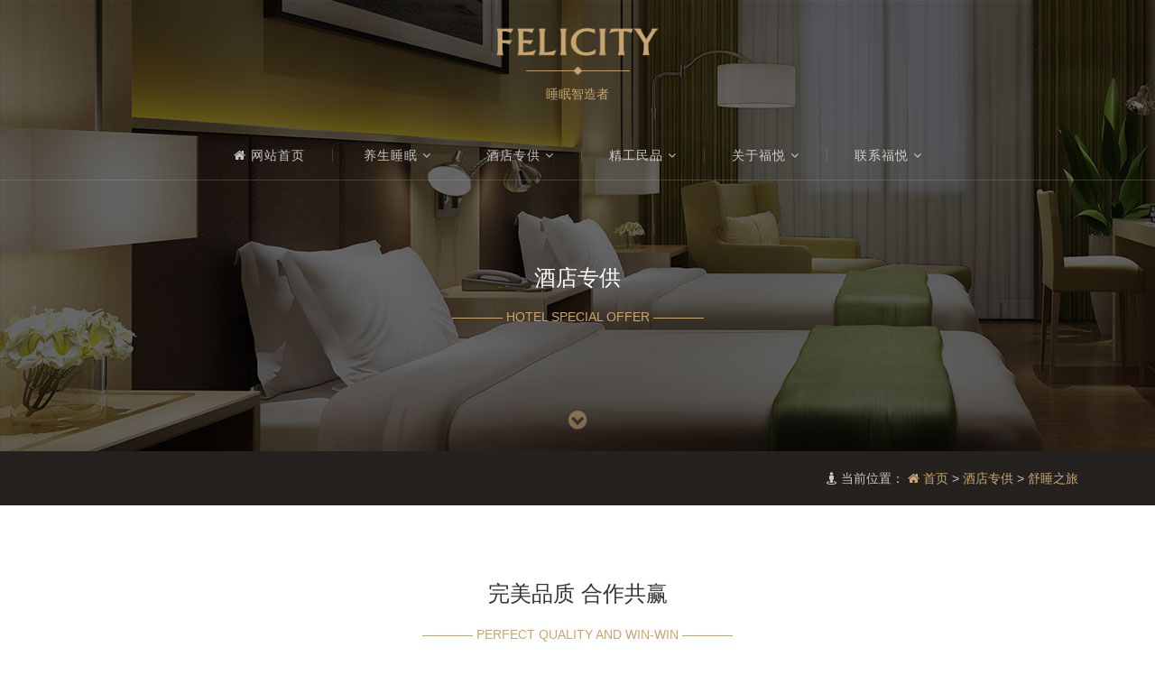

--- FILE ---
content_type: text/html
request_url: http://www.hnfuyue.com/jdzg/sszl/
body_size: 5834
content:

<!DOCTYPE html>
<html lang="en">
<head>
    <meta charset="utf-8" />
    <title>舒睡之旅 - 湖南福悦床具有限公司</title>
    <meta name="description" content="让您再旅途中也有家一样的温馨情怀，遇见身心全然释放的愉悦舒睡，在中国超过 2000 家以上的酒店倾心选择" />
    <meta name="keywords" content="酒店床具,酒店床垫,酒店床垫定做,舒睡床垫,酒店床具 酒店床垫 酒店床垫定做 舒睡床垫" />
    <meta name="author" content="nileforest">
    <meta name="viewport" content="width=device-width, initial-scale=1.0, maximum-scale=1.0" />
    <!--[if IE]><meta http-equiv='X-UA-Compatible' content='IE=edge,chrome=1'><![endif]-->
    <!-- Favicone Icon -->
    <link rel="shortcut icon" type="image/x-icon" href="/statics/default/images/favicon.ico" />
    <link rel="icon" type="image/png" href="/statics/default/images/favicon.png" />
    <link rel="apple-touch-icon" href="/statics/default/images/favicon.png" />
    <!-- Css -->
    <link href="/statics/default/css/style.css" rel="stylesheet" type="text/css" />
    <link href="/statics/default/css/bootstrap.css" rel="stylesheet" type="text/css" />
    <link href="/statics/default/css/plugins/animate.css" rel="stylesheet" type="text/css" />
    <!-- SLIDER REVOLUTION CSS SETTINGS -->
    <link rel="stylesheet" type="text/css" href="/statics/default/rs-plugin/css/settings.css" media="screen" />

</head>
<body>

	<!--Header-->
	<!-- Site preloader -->
<section id="preloader">
    <div class="site-spinner"></div>
</section>
<!-- End Site preloader -->

<!-- Page Wraper -->
<div id="page-wraper">
    <div class="wrapper">
        <!--Header-->
        <div id="header" class="header">
            <div class="header-inner">
                <!-- Logo -->
                <div class="logo animated fadeInDown">
                    <a href="/">
                        <img src="/statics/default/images/logo_top.png"/>
                        <p>睡眠智造者</p>
                    </a>
                </div>
                <!-- End Logo -->

                <!--Navigation Icon-->
                <div class="nav-menu-icon">
                    <a><i class="fa fa-bars"></i></a>
                </div>
                <!--End Navigation Icon-->

                <!-- Navigation Menu -->
                <div class="nav-menu singlepage-nav animated fadeInUp">
                    <ul class="nav-menu-inner">
                        <li>
                            <a href="/" class=" nav-external"><i class="fa fa-home"></i> 网站首页</a>
                        </li>

                        <li>
                                    <a href="/yssm/jzjx" class="menu-has-sub ">养生睡眠 <i class="fa fa-angle-down"></i></a>
                                    <ul class="sub-dropdown dropdown animated slideInRight">
                                    <li><a class="nav-external" href="/yssm/jzjx/">极致匠芯</a></li><li><a class="nav-external" href="/yssm/smxt/">睡眠系统</a></li>                                    </ul>
                                </li><li>
                                    <a href="/jdzg/sszl" class="menu-has-sub ">酒店专供 <i class="fa fa-angle-down"></i></a>
                                    <ul class="sub-dropdown dropdown animated slideInRight">
                                    <li><a class="nav-external" href="/jdzg/sszl/">舒睡之旅</a></li><li><a class="nav-external" href="/jdzg/hotelpro/">酒店产品</a></li>                                    </ul>
                                </li><li>
                                    <a href="/jgmp/" class="menu-has-sub ">精工民品 <i class="fa fa-angle-down"></i></a>
                                    <ul class="sub-dropdown dropdown animated slideInRight">
                                    <li><a class="nav-external" href="/jgmp/siji/">四季优享</a></li><li><a class="nav-external" href="/jgmp/yamian/">雅眠系列</a></li><li><a class="nav-external" href="/jgmp/fu/">福系列</a></li><li><a class="nav-external" href="/jgmp/yue/">悦系列</a></li><li><a class="nav-external" href="/jgmp/he/">和系列</a></li>                                    </ul>
                                </li><li>
                                    <a href="/about/introduction/" class="menu-has-sub ">关于福悦 <i class="fa fa-angle-down"></i></a>
                                    <ul class="sub-dropdown dropdown animated slideInRight">
                                    <li><a class="nav-external" href="/about/introduction/">公司介绍</a></li><li><a class="nav-external" href="/about/news/">新闻动态</a></li>                                    </ul>
                                </li><li>
                                    <a href="/contact/map/" class="menu-has-sub ">联系福悦 <i class="fa fa-angle-down"></i></a>
                                    <ul class="sub-dropdown dropdown animated slideInRight">
                                    <li><a class="nav-external" href="/contact/map/">联系方式</a></li>                                    </ul>
                                </li>                    </ul>
                </div>
                <!-- End Navigation Menu -->
            </div>
        </div>
        <!--End Header-->
	<!--End Header-->

	<!--banner Section-->
        <section id="banner">
            <div class="banner-container">
                <div class="bannerbg"><img src="/statics/default/images/banner/pagebanner-hotel.jpg"/></div>
                <div  class="banner-title">
                    <h2>酒店专供</h2>
                    <p class="subtitle">——<span class="hidden-xs">——</span> HOTEL SPECIAL OFFER <span class="hidden-xs">——</span>——</p>
                </div>
                <a href="#intro" id="downto"><i class="fa fa-chevron-circle-down"></i></a>
            </div>
            <div class="breadcrumb" id="pagemain">
                <div class="container">
                    <span class="current hidden-xs"><i class="fa fa-street-view "></i> 当前位置：</span> 
                    <a href="/" class="index"><i class="fa fa-home"></i> 首页</a> &gt; <a href="/jdzg/sszl" >酒店专供</a> &gt; <a href="/jdzg/sszl/" >舒睡之旅</a>                </div>
			</div>
            <div id="maintitle">
                <div class="container">
                    <h2>完美品质 合作共赢</h2>
                    <p class="subtitle">——<span class="hidden-xs">——</span> PERFECT QUALITY AND WIN-WIN <span class="hidden-xs">——</span>——</p>
                    <p>为客户提供一流的产品和优质贴心的服务，得到广大客户的认可和好评<br/>遇见身心全然释放的愉悦舒睡<br/>在中国超过 2000 家酒店倾心选择</p>
                </div>
            </div>
        </section>
        <!--End banner Section-->
        
        <!--Intro Section-->
        <section id="intro">
            <!--Slider Hero-->
            <div class="tp-banner-container">
                <div class="intro-tp-banner">
                    <ul>
                        <!-- SLIDE  -->
                        <li class="dark-bg" data-transition="fade" data-slotamount="5" data-masterspeed="700">
                            <!-- MAIN IMAGE -->
                            <img src="/statics/default/images/banner/banner-sszl1.jpg" alt="slidebg1" data-bgfit="cover" data-bgposition="top center" data-bgrepeat="no-repeat">

                            <!-- LAYER NR. 1 -->
                            <h2 class="tp-caption lfb ltt tp-resizeme page-sc-title"
                                data-x="center" data-hoffset="0"
                                data-y="center" data-voffset="-25"
                                data-speed="600"
                                data-start="500"
                                data-easing="Power4.easeOut"
                                data-splitin="none"
                                data-splitout="none"
                                data-elementdelay="0.01"
                                data-endelementdelay="0.1"
                                data-endspeed="500"
                                data-endeasing="Power4.easeIn"
                                style="z-index: 2; max-width: auto; max-height: auto; white-space: nowrap;">
                                斯维登度假公寓指定供应商
                            </h2>

                            <!-- LAYER NR. 3 -->
                            <p class="tp-caption lfb ltt tp-resizeme page-sc-paragraph-lead"
                                data-x="center" data-hoffset="0"
                                data-y="center" data-voffset="45"
                                data-speed="600"
                                data-start="900"
                                data-easing="Power4.easeOut"
                                data-splitin="none"
                                data-splitout="none"
                                data-elementdelay="0.01"
                                data-endelementdelay="0.1"
                                data-endspeed="500"
                                data-endeasing="Power4.easeIn"
                                style="z-index: 3; max-width: auto; max-height: auto; white-space: nowrap;">
                                践行环保，专注品质<br/>
                                提供优质健康睡眠
                            </p>
                        </li>

                        <!-- SLIDE  -->
                        <li class="dark-bg" data-transition="fade" data-slotamount="5" data-masterspeed="700">
                            <!-- MAIN IMAGE -->
                            <img src="/statics/default/images/banner/banner-sszl2.jpg" alt="slidebg2" data-bgfit="cover" data-bgposition="top center" data-bgrepeat="no-repeat">

                            <!-- LAYER NR. 1 -->
                            <h2 class="tp-caption lfb ltt tp-resizeme page-sc-title"
                                data-x="center" data-hoffset="0"
                                data-y="center" data-voffset="-25"
                                data-speed="600"
                                data-start="500"
                                data-easing="Power4.easeOut"
                                data-splitin="none"
                                data-splitout="none"
                                data-elementdelay="0.01"
                                data-endelementdelay="0.1"
                                data-endspeed="500"
                                data-endeasing="Power4.easeIn"
                                style="z-index: 2; max-width: auto; max-height: auto; white-space: nowrap;">
                                途家盛捷服务公寓指定供应商
                            </h2>

                            <!-- LAYER NR. 3 -->
                            <p class="tp-caption lfb ltt tp-resizeme page-sc-paragraph-lead"
                                data-x="center" data-hoffset="0"
                                data-y="center" data-voffset="45"
                                data-speed="600"
                                data-start="900"
                                data-easing="Power4.easeOut"
                                data-splitin="none"
                                data-splitout="none"
                                data-elementdelay="0.01"
                                data-endelementdelay="0.1"
                                data-endspeed="500"
                                data-endeasing="Power4.easeIn"
                                style="z-index: 3; max-width: auto; max-height: auto; white-space: nowrap;">
                                践行环保，专注品质<br/>
                                提供优质健康睡眠
                            </p>
                        </li>
                        <!-- SLIDE  -->
                        <li class="dark-bg" data-transition="fade" data-slotamount="5" data-masterspeed="700">
                            <!-- MAIN IMAGE -->
                            <img src="/statics/default/images/banner/banner-sszl3.jpg" alt="slidebg2" data-bgfit="cover" data-bgposition="top center" data-bgrepeat="no-repeat">

                            <!-- LAYER NR. 1 -->
                            <h2 class="tp-caption lfb ltt tp-resizeme page-sc-title"
                                data-x="center" data-hoffset="0"
                                data-y="center" data-voffset="-25"
                                data-speed="600"
                                data-start="500"
                                data-easing="Power4.easeOut"
                                data-splitin="none"
                                data-splitout="none"
                                data-elementdelay="0.01"
                                data-endelementdelay="0.1"
                                data-endspeed="500"
                                data-endeasing="Power4.easeIn"
                                style="z-index: 2; max-width: auto; max-height: auto; white-space: nowrap;">
                                华驿酒店集团指定供应商
                            </h2>

                            <!-- LAYER NR. 3 -->
                            <p class="tp-caption lfb ltt tp-resizeme page-sc-paragraph-lead"
                                data-x="center" data-hoffset="0"
                                data-y="center" data-voffset="45"
                                data-speed="600"
                                data-start="900"
                                data-easing="Power4.easeOut"
                                data-splitin="none"
                                data-splitout="none"
                                data-elementdelay="0.01"
                                data-endelementdelay="0.1"
                                data-endspeed="500"
                                data-endeasing="Power4.easeIn"
                                style="z-index: 3; max-width: auto; max-height: auto; white-space: nowrap;">
                                践行环保，专注品质<br/>
                                提供优质健康睡眠
                            </p>
                        </li>
                    </ul>
                    <div class="tp-bannertimer"></div>
                    <a href="#hezuo" id="downto"><i class="fa fa-chevron-circle-down"></i></a>
                </div>
            </div>
            <!-- End Slider Hero-->
        </section>
        
        <section id="hezuo" class="ptb-xs-30">
            <div id="maintitle">
                <div class="container">
                    <h2>完美品质 合作共赢</h2>
                    <p class="subtitle">——<span class="hidden-xs">——</span> PERFECT QUALITY AND WIN-WIN <span class="hidden-xs">——</span>——</p>
                    <p>
                        为客户提供一流的产品和优质贴心的服务，得到广大客户的认可和好评<br/>现已成为华天酒店集团、斯维登集团、途家盛捷服务公寓、华驿酒店集团、今天连锁酒店、亚米连锁酒店等连锁酒店的核心供应商<br/>目前在全国已超过2000家酒店倾心选择的床垫品牌                    </p>
                </div>
            </div>
            <div class="container" id="logos">
                <div class="owl-carousel client-carousel">
                                    <div class="item">
                        <div class="client-logo"><img src="/storage/file/content/2018/04/5ad7e33a74e62.png" alt="华天大酒店" /><p>华天大酒店</p></div>
                    </div><div class="item">
                        <div class="client-logo"><img src="/storage/file/content/2018/04/5ad7e405af166.png" alt="斯维登集团" /><p>斯维登集团</p></div>
                    </div><div class="item">
                        <div class="client-logo"><img src="/storage/file/content/2018/04/5ad7e4b5a6abb.png" alt=" 途家 欢墅" /><p> 途家 欢墅</p></div>
                    </div><div class="item">
                        <div class="client-logo"><img src="/storage/file/content/2018/04/5ad7e5765f8a8.png" alt="途家盛捷服务公寓" /><p>途家盛捷服务公寓</p></div>
                    </div><div class="item">
                        <div class="client-logo"><img src="/storage/file/content/2018/04/5ad7e6378c4e6.png" alt="华驿酒店集团" /><p>华驿酒店集团</p></div>
                    </div><div class="item">
                        <div class="client-logo"><img src="/storage/file/content/2018/04/5ad7e75681fad.png" alt="优米家连锁酒店" /><p>优米家连锁酒店</p></div>
                    </div><div class="item">
                        <div class="client-logo"><img src="/storage/file/content/2018/04/5ad7e83925c92.png" alt="蚁巢酒店公寓" /><p>蚁巢酒店公寓</p></div>
                    </div><div class="item">
                        <div class="client-logo"><img src="/storage/file/content/2018/04/5adaf2805d301.png" alt="今天连锁酒店" /><p>今天连锁酒店</p></div>
                    </div><div class="item">
                        <div class="client-logo"><img src="/storage/file/content/2018/04/5adaf2f3a1b26.png" alt="亚米连锁酒店" /><p>亚米连锁酒店</p></div>
                    </div><div class="item">
                        <div class="client-logo"><img src="/storage/file/content/2018/04/5adaf3ec5450c.png" alt="美美时尚连锁酒店" /><p>美美时尚连锁酒店</p></div>
                    </div>                </div>
            </div>
            <div class="container hotellist">
                <h4 class="mainstitle">五星级酒店</h4>
                <p>张家界大成山水国际大酒店 张家界阳光国际酒店 南岳共和国际大酒店 常宁帝煌国际大酒店 耒阳神龙国际大酒店 衡阳神龙国际大酒店 浏阳银天贵宾楼</p>
                <h4 class="mainstitle">全国超2000家酒店倾心选择</h4>
                <p>长沙大成国际大酒店 常德芙蓉大酒店 娄底清泉大酒店 宜章君泰大酒店 深圳金芙蓉度假村 长沙天怡大酒店 衡阳神龙百渡大酒店<br/>
衡阳神龙蒸阳贵宾楼 常德铜锣湾大酒店 怀化城建国际大酒店 常德共和国际大酒店 株洲国宾大酒店 岳阳泰和大酒店 湘乡东方大酒店 张家界晨园大酒店 芷江善水国际大酒店<br/>
宁乡希尔顿大酒店 长沙橙子商务酒店 常德桃源金海宾馆 怀化辰溪金桥宾馆 常德嘉丽商务酒店 湘西永顺公安大酒店 凤凰新华大酒店<br/>
益阳南县中顺大酒店 东方明珠大酒店 常德桃源弧茂商务酒店 衡阳西湖山庄 凤凰广源酒店 株洲金锦宾馆<br/>
湘潭易俗河锦绣花园大酒店 湖北监利商务酒店 武岗大酒店 株洲新苑宾馆 长沙美仑和一大酒店 秦泰商务酒店 宁乡灰汤宾馆<br/>
省政府接待办 湖南宾馆 湖南省侨务接待中心 省政府驻海南办 怀化市委接待处<br/>
岳阳政府驻京办 五强溪科技园 郴州华润电力有限公司 省高速公路管理局 湖南省军区健康楼<br/>
中国石油管道长沙分公司 宁乡灰汤电力职工疗养院<br/><span>排名不分先后、名单增加中…</span></p>
            </div>
            <div id="maintitle">
                <div class="container">
                    <h2>个性定制 安心省心</h2>
                    <p class="subtitle">——<span class="hidden-xs">——</span> CUSTOMIZING PERSONALITY AND SAVING HEART <span class="hidden-xs">——</span>——</p>
                    <p>
                        为客户提供健康环保原材料制作，采用全新制作工艺<br/>
                        你只需提出要求，其他的都交给福悦床垫团队来做吧
                    </p>
                </div>
            </div>
        </section>

        <!-- Work Process Section -->
        <section id="process" class="mb-30">
            <div class="container text-center">
                <div class="row">
                    <div class="process-box col-md-2 col-sm-4 col-6">
                        <div class="tipped">
                            <div class="process-icon alt-icon-top"><i class="fa fa-comments-o"></i></div>
                            <h6>沟通定制需求</h6>
                        </div>
                    </div>
                    <div class="process-box col-md-2 col-sm-4 col-6">
                        <div class="tipped">
                            <div class="process-icon alt-icon-top"><i class="fa fa-cny"></i></div>
                            <h6>确定工艺报价</h6>
                        </div>
                    </div>
                    <div class="process-box col-md-2 col-sm-4 col-6">
                        <div class="tipped">
                            <div class="process-icon alt-icon-top"><i class="fa fa-pencil-square-o"></i></div>
                            <h6>签订定制合同</h6>
                        </div>
                    </div>
                    <div class="process-box col-md-2 col-sm-4 col-6">
                        <div class="tipped">
                            <div class="process-icon alt-icon-top"><i class="fa fa-cart-plus "></i></div>
                            <h6>交付制作定金</h6>
                        </div>
                    </div>
                    <div class="process-box col-md-2 col-sm-4 col-6">
                        <div class="tipped" data-title="Step5 - Testing">
                            <div class="process-icon alt-icon-top"><i class="fa fa-cogs"></i></div>
                            <h6>生产制作</h6>
                        </div>
                    </div>
                    <div class="process-box col-md-2 col-sm-4 col-6">
                        <div class="tipped">
                            <div class="process-icon alt-icon-top"><i class="fa fa-truck"></i></div>
                            <h6>支付尾款配送</h6>
                        </div>
                    </div>
                </div>
            </div>
        </section>
        <!-- End Work Process Section -->
        
        <section id="contact">
             <div class="container">
                <div class="row">
                    <div class="col-md-12 lianxi"><h4><span>酒店工程</span>项目咨询</h4></div>
                    <div class="col-md-1"><img src="/storage/file/content/2018/04/5ac9ab4e7d379.jpg"></div>
                    <div class="col-md-11">
                        <p> Chi Linping（池林平） 18684861083 | Zao Youming (灶有明) 13874857542<br/>HotLine：800-878-6768   Tel: 0731-84870188    Website: www.hnfuyue.com   WeiXin: fuyuechuangju</p>
                    </div>
                </div>
            </div>
        </section>
        
        
        
        <section id="footerbtn" class="m-60">
            <div class="container">
                <a class="btn btn-md btn-border-color" href="/jdzg/hotelpro/">立即了解 酒店产品</a>
            </div>
        </section>

		        <footer id="footer" class="footer section-padding">
            <div class="container text-center">
                <!--Footer Logo-->
                <div class="footer-logo mb-25 fadeInUp">
                    <a class="scroll-top" href="#">
                        <img src="/statics/default/images/logo_top.png" alt="福悦床垫logo" />
                    </a>
                </div>
                <div class="col-12 hidden-xs" id="biao">
                    <div class="col-4"></div>
                    <div class="col-4">
                        <div class="col-3"><img src="/statics/default/images/footer/biao1.png"/></div>
                        <div class="col-3"><img src="/statics/default/images/footer/biao2.png"/></div>
                        <div class="col-3"><img src="/statics/default/images/footer/biao3.png"/></div>
                        <div class="col-3"><img src="/statics/default/images/footer/biao4.png"/></div>
                    </div>
                    <div class="col-4"></div>
                    <div class="clear"></div>
                </div>
                <!--End Footer Logo-->
                <p class="footlink">
                    <span class="hidden-xs"><a href="/"><b>网站首页</b></a> <i>|</i> </span>
                    <a href="/yssm/jzjx"><b>养生睡眠</b></a><i class="footer0"> | </i><a href="/jdzg/sszl"><b>酒店专供</b></a><i class="footer1"> | </i><a href="/jgmp/"><b>精工民品</b></a><i class="footer2"> | </i><a href="/about/introduction/"><b>关于福悦</b></a><i class="footer3"> | </i><a href="/contact/map/"><b>联系福悦</b></a><i class="footer4"> | </i>                </p>
                
                <!-- Copyright -->
                <p class="copyright">
                    <b class="color">销售热线：0731-84870188<span>|</span>服务热线：0731-84870186</b><br/>
                    © 2009-2030 湖南福悦床具有限公司 All Rights Reserved.<br>
                    <a href="http://beian.miit.gov.cn" target="_blank">湘ICP备2021005274号</a><br>
                    Design by <a href="http://www.freethink.com.cn/" target="_blank">ITfreenetwork</a>
                </p>
                <!-- Copyright -->

            </div>
        </footer>
	</div>
</div>
<!-- End Page Wraper -->

<!-- Js -->
<script src="/statics/default/js/jquery-1.11.2.min.js" type="text/javascript"></script>
<script src="/statics/default/js/plugins/bootstrap.min.js" type="text/javascript"></script>
<script src="/statics/default/js/plugins/jquery.stellar.min.js" type="text/javascript"></script>
<script src="/statics/default/js/plugins/isotope.pkgd.min.js" type="text/javascript"></script>

<!-- SLIDER REVOLUTION SCRIPTS  -->
<script src="/statics/default/rs-plugin/js/jquery.themepunch.tools.min.js" type="text/javascript"></script>
<script src="/statics/default/rs-plugin/js/jquery.themepunch.revolution.min.js" type="text/javascript"></script>
<!-- End SLIDER REVOLUTION SCRIPTS  -->

<script src="/statics/default/js/plugins/jquery.magnific-popup.min.js" type="text/javascript"></script>
<script src="/statics/default/js/plugins/jquery.singlePageNav.min.js" type="text/javascript"></script>
<script src="/statics/default/js/theme.js" type="text/javascript"></script>
    
<script src="/statics/default/js/plugins/owl.carousel.min.js" type="text/javascript"></script>
</body>
</html>

--- FILE ---
content_type: text/css
request_url: http://www.hnfuyue.com/statics/default/css/style.css
body_size: 8759
content:

@import url("fontAwesome_icon_font.css");
@import url("plugins/owl.carousel.css");

/*-------------------------------------------------------------------------------------------*/
/* BASIC     ||---------------------------- */
/*-------------------------------------------------------------------------------------------*/

/* General Style   ||-------------------*/
body {font-family: '微软雅黑', sans-serif;font-weight: 300;font-size: 14px;line-height: 1.5;padding: 0;margin: 0;}

#page-wraper .wrapper{position:relative;width:100%;overflow:hidden}
.page-padding{padding:0}
    .page-padding #page-wraper .wrapper{padding:30px}
.page-border{position:fixed;background:#fff;display:none;z-index:99}
    .page-padding .page-border{display:block}
.page-border.left{width:30px;left:0;top:0;height:100%}
.page-border.right{width:30px;right:0;top:0;height:100%}
.page-border.top{width:100%;left:0;top:0;height:30px}
.page-border.bottom{width:100%;left:0;bottom:0;height:30px}

ul,li{list-style: none;margin: 0;padding: 0}

@media (max-width: 480px) {
    .page-padding #page-wraper .wrapper{padding:15px}
    .page-border.left,.page-border.right{width:15px}
    .page-border.bottom,.page-border.top{height:15px}
}

.black-bg{background-color:#333}
.Brown-bg{background-color:#5a2800}
.gray-bg{background-color:#f6f6f6}
.white-bg{background-color:#FFF}

.bg-cover-section, .small-bg-cover-section {background-size: cover;background-position: top center;}

.dark-bg h1, .dark-bg h2, .dark-bg h3, .dark-bg h4, .dark-bg h5, .dark-bg h6,
.dark-bg p, .dark-bg p.small, .dark-bg p.large, .dark-bg p.lead,
.dark-bg .page-icon, .dark-bg .page-icon-sm,
.dark-bg ul, .dark-bg ol, .dark-bg li,
.dark-bg .alt-icon-top, .dark-bg .alt-icon-left, .dark-bg .alt-icon-right {
    color: #fff;
}

.bg-image {background-position: center center;background-repeat: no-repeat;background-size: cover;background-attachment: fixed;}

.overlay-dark, .overlay-dark20, .overlay-dark60, .overlay-dark80, .overlay-dark90, .overlay-light, .overlay-light80 {position: relative;z-index: 1;}
    .overlay-dark:before, .overlay-dark20:before, .overlay-dark60:before, .overlay-dark80:before, .overlay-dark90:before, .overlay-light:before, .overlay-light80:before {left: 0;top: 0;position: absolute;width: 100%;height: 100%;content: "";z-index: -1;}

    .overlay-dark:before{background-color:rgba(34,34,34,.85)}
    .overlay-dark20:before{background-color:rgba(34,34,34,.2)}
    .overlay-dark60:before{background-color:rgba(34,34,34,.6)}
    .overlay-dark80:before{background-color:rgba(34,34,34,.8)}
    .overlay-dark90:before{background-color:rgba(34,34,34,.9)}
    .overlay-light:before{background-color:rgba(255,255,255,.4)}
    .overlay-light80:before{background-color:rgba(255,255,255,.8)}

.page-icon {color: #333;font-size: 50px;line-height: 50px; padding-bottom: 15px; width: 100%;}
.page-icon-sm {color: #333;font-size: 25px;margin-bottom: 15px;}
a {color: #333;cursor: pointer;text-decoration: none;}
    a:hover {color: #c7a674;}
i.left, .i-left {margin-right: 6px;}
i.right, .i-right {margin-left: 6px;}
hr {border-top: 1px solid #c7a674 !important;margin-bottom: 0 !important;margin-top: 0 !important;border-bottom: 0 none;border-left: 0 none;border-right: 0 none;}
.video {max-width: 100%;height: auto;}

iframe,embed,object {max-width: 100%;}

/* Typography Style   ||-----------------------------------*/

/*heading*/
h1, h2, h3, h4, h5, h6 {color: #333;text-transform: uppercase;font-weight: 300;margin-top: 0px;line-height: 1.5;margin-bottom: 15px;}
h1 {font-size: 42px;}
h2 {font-size: 24px;}
h3 {font-size: 20px;}
h4 {font-size: 18px;}
h5 {font-size: 14px;}
h6 {font-size: 12px;}
    h1.white, h2.white, h3.white, h4.white, h5.white, h6.white, h6 .white {color: #fff;}
    h1.color, h2.color, h3.color, h4.color, h5.color, h6.color, h6 .color {color: #c7a674;}

.page-title{margin-bottom:60px;font-weight:800}
.page-title2{margin-bottom:90px;font-weight:800}
.page-title-alt{margin-bottom:30px;color:#c7a674}
.content-title{margin-bottom:25px}
.features-title{margin-bottom:15px}
.text-light{font-weight:300}
.text-regular{font-weight:400}
.text-bold{font-weight:600}
.text-extra-bold{font-weight:700}
.text-italic{font-style:italic}
.max-width-700{max-width:700px;margin-left:auto;margin-right:auto}
.pull-left {float: left}
.pull-right{float: right;}

/*Paragraph*/
p {color: #666666;line-height: 1.5;font-weight: 300;margin-bottom: 15px;margin-top: 0px;}
    p.small {font-size: 12px;}
    p.large {font-size: 16px;}
    p.lead {font-size: 22px; margin-bottom: 25px;}
        .white,p .white,p.large.white,p.lead.white,p.small.white,p.white{color:#fff}
        .dark,p .dark,p.dark,p.large.dark,p.lead.dark,p.small.dark{color:#666}
        .color,p .color,p.color p.small.color,p.large.color,p.lead.color{color:#c7a674}

/* listing */
ul.list-inside{padding-left:0;list-style:inside;margin-bottom:25px;font-size:16px}
ul.list-none{list-style:none;padding-left:0}

/*Links & Anchor Tag*/
a{transition:all .3s ease 0s;-moz-transition:all .3s ease 0s;-webkit-transition:all .3s ease 0s;-o-transition:all .3s ease 0s}
.link,.link-d{text-transform:uppercase;letter-spacing:1px;font-size:12px;font-weight:400;color:inherit;padding-bottom:2px;text-decoration:none;transition:all .3s ease 0s;-moz-transition:all .3s ease 0s;-webkit-transition:all .3s ease 0s;-o-transition:all .3s ease 0s}
.Link {color: #333;}
    .Link:hover {color: #c7a674;}
.link-d {color: #fff;}
    .link-d:hover {color: #c7a674;}


/* Button Style   ||--------------------------------*/
.btn, button {font-size: 12px!important;line-height: 1;font-weight: 300;letter-spacing: 1px;text-decoration: none !important;text-transform: uppercase;text-align: center;transition: all 0.3s ease 0s;-moz-transition: all 0.3s ease 0s;-webkit-transition: all 0.3s ease 0s;-o-transition: all 0.3s ease 0s;outline: none;border-width: 1px;border-style: solid;display: inline-block;-webkit-border-radius: 2px !important;-moz-border-radius: 2px !important;border-radius: 2px !important;-o-border-radius: 2px !important;}

    .btn i, button i, i.left {margin-right: 6px;}

i.right{margin-left:6px;margin-right:0!important}
.btn-sm{padding:9px 30px!important;display:inline-block}
.btn-md{padding:11px 25px!important;display:inline-block}
.btn-lg{padding:14px 30px!important;display:inline-block}
.btn-black{background-color:#333;border-color:transparent;color:#fff}
    .btn-black:hover{background-color:#c7a674;border-color:transparent;color:#fff}
.btn-color{background-color:#c7a674;border-color:transparent;color:#fff}
    .btn-color:hover{background-color:#d2b17f;border-color:transparent;color:#fff}

.btn-border-color{border-color:#d2b17f;color:#d2b17f; }
    .btn-border-color:hover{background-color: #c7a674;border-color: transparent;color: #fff;}
.btn-14{font-size: 14px;}

.btn-white {background-color: rgba(255,255,255,1);border-color: transparent;color: #333;}
    .btn-white:hover {background-color: rgba(255,255,255,0.85);border-color: transparent;color: #333;}

/* Spacer Style   ||------------------------*/
/*spacing*/
.spacer-15{height:15px;width:100%}
.spacer-30{height:30px;width:100%}
.spacer-45{height:45px;width:100%}
.spacer-60{height:60px;width:100%}
.spacer-75{height:75px;width:100%}
.spacer-90{height:90px;width:100%}

/*padding*/
.section-padding{padding-top:80px;padding-bottom:80px}
.section-padding-t{padding-top:80px}
.section-padding-b{padding-bottom:80px}

/*--*/
.p-90{padding:90px}
.ptb-90{padding-top:90px;padding-bottom:90px}
.plt-90{padding-left:90px;padding-right:90px}
.plr-90{padding-left: 90px;padding-right: 90px}
.pt-90{padding-top:90px}
.pb-90{padding-bottom:90px}
.p-85{padding:85px}
.ptb-85{padding-top:85px;padding-bottom:85px}
.plt-85{padding-left:85px;padding-right:85px}
.pt-85{padding-top:85px}
.pb-85{padding-bottom:85px}
.p-80{padding:80px}
.ptb-80{padding-top:80px;padding-bottom:80px}
.plt-80{padding-left:80px;padding-right:80px}
.pt-80{padding-top:80px}
.pb-80{padding-bottom:80px}
.p-75{padding:75px}
.ptb-75{padding-top:75px;padding-bottom:75px}
.plt-75{padding-left:75px;padding-right:75px}
.pt-75{padding-top:75px}
.pb-75{padding-bottom:75px}
.p-70{padding:70px}
.ptb-70{padding-top:70px;padding-bottom:70px}
.plt-70{padding-left:70px;padding-right:70px}
.pt-70{padding-top:70px}
.pb-70{padding-bottom:70px}
.p-65{padding:65px}
.ptb-65{padding-top:65px;padding-bottom:65px}
.plt-65{padding-left:65px;padding-right:65px}
.pt-65{padding-top:65px}
.pb-65{padding-bottom:65px}
.p-60{padding:60px}
.ptb-60{padding-top:60px;padding-bottom:60px}
.plt-60{padding-left:60px;padding-right:60px}
.pt-60{padding-top:60px}
.pb-60{padding-bottom:60px}
.p-55{padding:55px}
.ptb-55{padding-top:55px;padding-bottom:55px}
.plt-55{padding-left:55px;padding-right:55px}
.pt-55{padding-top:55px}
.pb-55{padding-bottom:55px}
.p-50{padding:50px}
.ptb-50{padding-top:50px;padding-bottom:50px}
.plt-50{padding-left:50px;padding-right:50px}
.pt-50{padding-top:50px}
.pb-50{padding-bottom:50px}
.p-45{padding:45px}
.ptb-45{padding-top:45px;padding-bottom:45px}
.plt-45{padding-left:45px;padding-right:45px}
.pt-45{padding-top:45px}
.pb-45{padding-bottom:45px}
.p-40{padding:40px}
.ptb-40{padding-top:40px;padding-bottom:40px}
.plt-40{padding-left:40px;padding-right:40px}
.pt-40{padding-top:40px}
.pb-40{padding-bottom:40px}
.p-35{padding:35px}
.ptb-35{padding-top:35px;padding-bottom:35px}
.plt-35{padding-left:35px;padding-right:35px}
.pt-35{padding-top:35px}
.pb-35{padding-bottom:35px}
.pl-35{padding-left:35px}
.p-30{padding:30px}
.ptb-30{padding-top:30px;padding-bottom:30px}
.plt-30{padding-left:30px;padding-right:30px}
.pt-30{padding-top:30px}
.pb-30{padding-bottom:30px}
.p-25{padding:25px}
.ptb-25{padding-top:25px;padding-bottom:25px}
.plt-25{padding-left:25px;padding-right:25px}
.pt-25{padding-top:25px}
.pb-25{padding-bottom:25px}
.p-20{padding:20px}
.ptb-20{padding-top:20px;padding-bottom:20px}
.plt-20{padding-left:20px;padding-right:20px}
.pt-20{padding-top:20px}
.pb-20{padding-bottom:20px}
.p-15{padding:15px}
.ptb-15{padding-top:15px;padding-bottom:15px}
.plr-15{padding-left:15px;padding-right:15px}
.plt-15{padding-left:15px;padding-right:15px}
.pt-15{padding-top:15px}
.pb-15{padding-bottom:15px}
.p-10{padding:10px}
.ptb-10{padding-top:10px;padding-bottom:10px}
.plt-10{padding-left:10px;padding-right:10px}
.pt-10{padding-top:10px}
.pb-10{padding-bottom:10px}
.p-5{padding:5px}
.ptb-5{padding-top:5px;padding-bottom:5px}
.plt-5{padding-left:5px;padding-right:5px}
.pt-5{padding-top:5px}
.pb-5{padding-bottom:5px}
.p-0{padding:0}

/*margrin*/
.container-margin{margin-top:90px;margin-bottom:90px}
.container-margin-t{margin-top:90px}
.container-margin-b{margin-bottom:90px}

/*--*/
.mt-100{margin-top:100px}
.m-90{margin:90px}
.mtb-90{margin-top:90px;margin-bottom:90px}
.mlt-90{margin-left:90px;margin-right:90px}
.mt-90{margin-top:90px}
.mb-90{margin-bottom:90px}
.m-85{margin:85px}
.mtb-85{margin-top:85px;margin-bottom:85px}
.mlt-85{margin-left:85px;margin-right:85px}
.mt-85{margin-top:85px}
.mb-85{margin-bottom:85px}
.m-80{margin:80px}
.mtb-80{margin-top:80px;margin-bottom:80px}
.mlt-80{margin-left:80px;margin-right:80px}
.mt-80{margin-top:80px}
.mb-80{margin-bottom:80px}
.m-75{margin:75px}
.mtb-75{margin-top:75px;margin-bottom:75px}
.mlt-75{margin-left:75px;margin-right:75px}
.mt-75{margin-top:75px}
.mb-75{margin-bottom:75px}
.m-70{margin:70px}
.mtb-70{margin-top:70px;margin-bottom:70px}
.mlt-70{margin-left:70px;margin-right:70px}
.mt-70{margin-top:70px}
.mb-70{margin-bottom:70px}
.m-65{margin:65px}
.mtb-65{margin-top:65px;margin-bottom:65px}
.mlt-65{margin-left:65px;margin-right:65px}
.mt-65{margin-top:65px}
.mb-65{margin-bottom:65px}
.m-60{margin:60px}
.mtb-60{margin-top:60px;margin-bottom:60px}
.mlt-60{margin-left:60px;margin-right:60px}
.mt-60{margin-top:60px}
.mb-60{margin-bottom:60px}
.m-55{margin:55px}
.mtb-55{margin-top:55px;margin-bottom:55px}
.mlt-55{margin-left:55px;margin-right:55px}
.mt-55{margin-top:55px}
.mb-55{margin-bottom:55px}
.m-50{margin:50px}
.mtb-50{margin-top:50px;margin-bottom:50px}
.mlt-50{margin-left:50px;margin-right:50px}
.mt-50{margin-top:50px}
.mb-50{margin-bottom:50px}
.m-45{margin:45px}
.mtb-45{margin-top:45px;margin-bottom:45px}
.mlt-45{margin-left:45px;margin-right:45px}
.ml-45{margin-left:45px}
.mr-45{margin-right:45px}
.mt-45{margin-top:45px}
.mb-45{margin-bottom:45px}
.m-40{margin:40px}
.mtb-40{margin-top:40px;margin-bottom:40px}
.mlt-40{margin-left:40px;margin-right:40px}
.mt-40{margin-top:40px}
.mb-40{margin-bottom:40px}
.m-35{margin:35px}
.mtb-35{margin-top:35px;margin-bottom:35px}
.mlt-35{margin-left:35px;margin-right:35px}
.mt-35{margin-top:35px}
.mb-35{margin-bottom:35px}
.ml-35{margin-left:35px}
.mr-35{margin-right:35px}
.m-30{margin:30px}
.mtb-30{margin-top:30px;margin-bottom:30px}
.mlt-30{margin-left:30px;margin-right:30px}
.mt-30{margin-top:30px}
.mb-30{margin-bottom:30px}
.m-25{margin:25px}
.mtb-25{margin-top:25px;margin-bottom:25px}
.mlt-25{margin-left:25px;margin-right:25px}
.mt-25{margin-top:25px}
.mb-25{margin-bottom:25px}
.m-20{margin:20px}
.mtb-20{margin-top:20px;margin-bottom:20px}
.mlt-20{margin-left:20px;margin-right:20px}
.mt-20{margin-top:20px}
.mb-20{margin-bottom:20px}
.m-15{margin:15px}
.mtb-15{margin-top:15px;margin-bottom:15px}
.mlt-15{margin-left:15px;margin-right:15px}
.mt-15{margin-top:15px}
.mb-15{margin-bottom:15px}
.m-10{margin:10px}
.mtb-10{margin-top:10px;margin-bottom:10px}
.mlt-10{margin-left:10px;margin-right:10px}
.mt-10{margin-top:10px}
.mb-10{margin-bottom:10px}
.m-5{margin:5px}
.mtb-5{margin-top:5px;margin-bottom:5px}
.mlt-5{margin-left:5px;margin-right:5px}
.mt-5{margin-top:5px}
.mb-5{margin-bottom:5px}
.m-0{margin:0}
.mtb-0{margin-top:0;margin-bottom:0}
.mlt-0{margin-left:0;margin-right:0}
.mt-0{margin-top:0}
.mb-0{margin-bottom:0}

@media (max-width: 767px) {
    /*extra small medium*/

    /*padding*/
    .section-padding{padding-top:60px;padding-bottom:60px}
    .section-padding-t{padding-top:60px}
    .section-padding-b{padding-bottom:60px}

    /*margrin*/
    .container-margin{margin-top:60px;margin-bottom:60px}
    .container-margin-t{margin-top:60px}
    .container-margin-b{margin-bottom:60px}
    .float-xs-left{float:left!important;text-align:left}
    .float-xs-right{float:right!important;text-align:right}
    .p-xs-0{padding:0}
    .ptb-xs-0{padding-top:0;padding-bottom:0}
    .ptb-xs-30{padding-top:30px;padding-bottom:30px}
    .plt-xs-0{padding-left:0;padding-right:0}
    .pt-xs-0{padding-top:0}
    .pb-xs-0{padding-bottom:0}
    .mtb-xs-30{margin-top:30px;margin-bottom:30px}
    .mlt-xs-30{margin-left:30px;margin-right:30px}
    .mt-xs-30{margin-top:30px}
    .mb-xs-30{margin-bottom:30px}
    .mtb-xs-0{margin-top:0;margin-bottom:0}
    .mlt-xs-0{margin-left:0;margin-right:0}
    .mt-xs-0{margin-top:0}
    .mb-xs-0{margin-bottom:0}
}

@media (max-width: 991px) {
    .p-sm-0{padding:0}
    .ptb-sm-0{padding-top:0;padding-bottom:0}
    .plt-sm-0{padding-left:0;padding-right:0}
    .pt-sm-0{padding-top:0}
    .pb-sm-0{padding-bottom:0}
    .mtb-sm-30{margin-top:30px;margin-bottom:30px}
    .mlt-sm-30{margin-left:30px;margin-right:30px}
    .mt-sm-30{margin-top:30px}
    .mb-sm-30{margin-bottom:30px}

    /* 0 */
    .mtb-sm-0{margin-top:0;margin-bottom:0}
    .mlt-sm-0{margin-left:0;margin-right:0}
    .mt-sm-0{margin-top:0}
    .mb-sm-0{margin-bottom:0}
}


/*-------------------------------------------------------------------------------------------*/
/* HEADER     ||---------------------------- */
/*-------------------------------------------------------------------------------------------*/

/* Header Style   ||-------------------*/
.header {position: absolute;text-align: center;top: 0px;z-index: 1000;width: 100%;transition: background-color 200ms ease-in-out 0s;-o-transition: background-color 200ms ease-in-out 0s;-moz-transition: background-color 200ms ease-in-out 0s;-webkit-transition: background-color 200ms ease-in-out 0s;}

@media all and (max-width: 1024px) {
    .header {height: 65px;}
        .header .logo a {transition: all 0.3s ease 0s;-o-transition: all 0.3s ease 0s;-moz-transition: all 0.3s ease 0s;-webkit-transition: all 0.3s ease 0s;}
}

/* Logo Style   ||-------------------*/
.logo {text-align: center;}
    .logo a {width: 180px;display: block;margin: 0 auto;margin-top: 30px;margin-bottom: 20px;transition: all 0.3s ease 0s;-o-transition: all 0.3s ease 0s;-moz-transition: all 0.3s ease 0s;-webkit-transition: all 0.3s ease 0s;}
        .logo a p{margin-top: 10px;color:#c7a674;}
        .logo a img {width: 100%;transition: all 0.3s ease 0s;-o-transition: all 0.3s ease 0s;-moz-transition: all 0.3s ease 0s;-webkit-transition: all 0.3s ease 0s;}
@media (max-width: 767px) {
    .logo a {width: 150px;margin-top:40px;}
}

/* Navigation Menu Style  ||-------------------*/
.nav-menu {display: block;border-bottom: 1px solid rgba(199, 166, 116, 0.25);margin: 30px 0;}
    .nav-menu.active {display: block;}
    .nav-menu ul.nav-menu-inner {margin: 0;padding: 0;list-style: none;}
        .nav-menu ul.nav-menu-inner > li {padding: 20px 0;display: inline-block;list-style: none;text-align: center;}
            .nav-menu ul.nav-menu-inner > li:last-child a{border-right: 0}
            .nav-menu ul.nav-menu-inner > li > a {display: block;color: rgba(255, 255, 255, 0.75);line-height: 1;padding:0 30px;text-transform: uppercase;letter-spacing: 1px;border-right: 1px solid rgba(199, 166, 116, 0.25);}
            
                .nav-menu ul.nav-menu-inner > li > a.on {color: #c7a674;}

.nav-menu-icon {display: none;}

    .nav-menu-icon a {color: #fff;display: block;font-size: 17px;padding: 19px 0;}
    .nav-menu-icon.active a, .nav-menu-icon > a.active,
    .nav-menu-icon:hover a, .nav-menu-icon > a:hover,
    .nav-menu ul.nav-menu-inner li.active > a,
    .nav-menu ul.nav-menu-inner li > a.active,
    .nav-menu ul.nav-menu-inner li:hover > a,
    .nav-menu ul.nav-menu-inner li > a:hover,
    .header-fixed .nav-menu ul.nav-menu-inner li > a.current,
    .header-fixed .nav-menu ul.nav-menu-inner li.current > a {
        color: #c7a674;
    }
/* Dropdown-menu */
.nav-menu > ul li {position: relative;}
.sub-dropdown.dropdown {top:55px;left: -5px}
.sub-dropdown {position: absolute;background: rgba(199, 166, 116, 0.95);padding: 20px 0;width:140px;display: none;}

    .sub-dropdown li {width: 100%;list-style: none;}
        .sub-dropdown > li > a {padding: 9px 15px;display: block;font-size: 12px;color:#fff;text-align: center;font-weight: 400;}
        .sub-dropdown > li:hover > a {color: #333!important;}

    .sub-dropdown i {float: right;}

@media all and (max-width: 1024px) {
    .nav-menu ul.nav-menu-inner li {display: block;width: 100%;}
    .nav-menu ul.nav-menu-inner > li{padding: 0;}
    .nav-menu {position: fixed;top:150px;left: 0;float: none;display: block;width: 100%;background: rgba(22, 12, 6, 0.90);overflow-y: auto;display: none;z-index: 999;}

    .nav-menu ul.nav-menu-inner li a, .header-fixed .nav-menu ul.nav-menu-inner li a {padding: 20px 0;border-top: 1px solid rgba(199, 166, 116, 0.25);line-height: 1;}
    .nav-menu-icon{display: inline-block;margin-top: -30px;}
    .header-fixed .nav-menu-icon {float: right;margin-right: 25px;margin-top:0;}
    .header-fixed .nav-menu ul.nav-menu-inner li a {padding:20px 12px !important;}
    .header.header-fixed .nav-menu{margin:-1px 0 0 !important;top:65px;}
    .header.header-fixed .sub-dropdown {margin-top:0 !important; padding: 0 !important;width:100% !important;}

    /* Dropdown */
    .sub-dropdown.dropdown, .sub-dropdown {top: 100%;position: relative;left: 0;padding: 0; width: 100%;}
    .nav-menu ul.nav-menu-inner li .sub-dropdown a{padding-left: 0px !important;border-top: 1px solid rgba(22, 12, 6, 0.25);}
}

/* header-fixed */
.header.header-prepare {background-color: rgba(22, 12, 6, 0.90);border-bottom: 1px solid rgba(199, 166, 116, 0.25);}
.header.header-fixed {display: block;margin-top: 0 !important;position: fixed;height: 65px;}  
.header-inner {position: relative;}
.header.header-fixed .logo{height: 25px;overflow: hidden;float: left;margin-top: 21px;margin-left: 25px;}
.header.header-fixed .logo a p{display: none;}
.header.header-fixed .logo a{margin-top: 0;width: 120px;}
.header-fixed .logo a {transition: all 0.3s ease 0s;-o-transition: all 0.3s ease 0s;-moz-transition: all 0.3s ease 0s;-webkit-transition: all 0.3s ease 0s;}
.header.header-fixed .nav-menu{margin:7px 25px 0 0;float: right;border-bottom: 0;}
.header-fixed .nav-menu ul.nav-menu-inner li a {padding:0 12px;}
.header.header-fixed .sub-dropdown {margin-top: 2px; padding: 20px 0;width:106px;display: none;}
.header.header-fixed .sub-dropdown > li > a {padding: 5px 0 !important;}

/* header-fixed end*/


/*-------------------------------------------------------------------------------------------*/
/* INTRO     ||---------------------------- */
/*-------------------------------------------------------------------------------------------*/

/* intro */
#intro {position: relative;}

.intro-media {width: 100%;position: absolute;display: block;top: 0;left: 0;height: 100%;}
.intro-caption-waper {height: 100%;position: absolute;width: 100%;z-index: 2;}
.intro-content {display: table;height: 100%;text-align: center;width: 100%;}
.intro-content-inner {display: table-cell;height: 100%;vertical-align: middle;}
.intro-img-circle {margin-left: auto;margin-right: auto;width: 120px;height: 120px;border: 5px solid rgba(0,0,0, 0.2);border-radius: 50%;-moz-border-radius: 50%;-webkit-border-radius: 50%;margin-bottom: 30px;}
    .intro-img-circle img {outline: none;border: none;width: 100%;height: 100%;border-radius: 50%;-moz-border-radius: 50%;-webkit-border-radius: 50%;}

.sc-subtitle{color: #c7a674;font-size: 14px;}
.sc-paragraph-lead{font-size: 14px;}
.tp-rightarrow.default,.tp-leftarrow.default{color: #c7a674 !important;}
#downto{position: absolute;bottom: 50px;z-index: 500;text-align: center;color: #c7a674;width:100%;opacity:0.5}
#downto:hover{opacity:1;}
#downto i{font-size: 24px;}

@media (max-width: 767px) {
    .intro-title {letter-spacing: 0;font-size: 24px;}
    .sc-title {font-size: 50px;margin-top: -80px;}
    .sc-subtitle{font-size: 12px!important;}
    .sc-paragraph-lead{line-height: 1!important;text-align: center;margin-top: 120px;font-size: 12px!important;}
    .sc-button .btn{margin-top: 200px;border-width:1px!important;}
    .tparrows.hidearrows{opacity:0.5!important;}
    #downto{opacity:0.9;}
}

/* Preloader      ||-------------------------------*/
#preloader{background-color:rgba(255,255,255,1);bottom:0;display:block;left:0;position:fixed;right:0;top:0;z-index:99999999999}
.site-spinner{border:2px solid #ddd;font-size:44px;width:44px;height:44px;left:50%;top:50%;margin:-22px 0 0 -22px;position:absolute;text-align:center;border-radius:50%;-moz-border-radius:50%;-webkit-border-radius:50%;-moz-box-sizing:border-box;-webkit-box-sizing:border-box;box-sizing:border-box;-webkit-animation:site-spin 1s linear infinite;-moz-animation:site-spin 1s linear infinite;animation:site-spin 1s linear infinite;border-top-color:#333}
@-webkit-keyframes site-spin{to{-moz-transform:rotate(360deg);-ms-transform:rotate(360deg);-webkit-transform:rotate(360deg);transform:rotate(360deg)}
}
@-moz-keyframes site-spin{to{-moz-transform:rotate(360deg);-ms-transform:rotate(360deg);-webkit-transform:rotate(360deg);transform:rotate(360deg)}
}
@keyframes site-spin{to{-moz-transform:rotate(360deg);-ms-transform:rotate(360deg);-webkit-transform:rotate(360deg);transform:rotate(360deg)}
}

/*main      ||-------------------------------*/
#main{background:url(../images/index/mainbg.jpg);background-repeat:no-repeat;background-position: center left;padding: 100px 0;}

.square{width:100%;position:relative;padding:0 100% 100% 0;}
.square2{width:100%;position:relative;padding:0 100% 46.6333% 0;}
.squarecontain{position:absolute;left:0;top:0;right: 0;}

.squarecontain img{width: 100%;}
.bigtitle img{float: left;width: 50%;transition: 0.3s 0s color ease;}
.bigtitle p .plus{color:#c7a674;font-size: 50px;line-height: 1.3;font-weight: 500;}
.bigtitle p{float: left;-webkit-margin-before: 0;-webkit-margin-after:0;margin-top: 15px;color:rgba(255, 255, 255, 0.75);}
.square2.bg-dark img{overflow: hidden;}
.square2 h4 span{border-bottom: 1px solid rgba(199, 166, 116, 0.5);}
.bg-hui p{color:rgba(255, 255, 255, 0.75); font-size: 12px;line-height: 1.8;}
.bg-hui .animated{display: none;color:#c7a674;font-size: 16px}
.bg-hui .vertical-line{height: 50px;width: 1px;background:rgba(199, 166, 116, 0.5);margin: 20px auto 10px;transition: 0.3s 0.1s height ease;}

#main a:hover p{color:#666}
#main a:hover p i{color:#c7a674;}
#main a:hover h4{color:#333}
#main a:hover .bg-dark .squarecontain{border: 2px solid #fff;}
#main a:hover .bg-hui{background: #fff;color: #fff}
#main a:hover .bg-hui .animated{display: block;}
#main a:hover .bg-jin .squarecontain{border: 2px solid #fff; }
#main a:hover .bg-hui .vertical-line{height: 30px;}
#main a:hover .bg-none .squarecontain{border: 2px solid #fff; }

#main .hidden-xs{display: block;}

@media (max-width: 767px) {
    #main{background: fixed;background-position: top right;background: url(../images/index/mainbg.jpg);background-repeat:repeat;padding:65px 15px;border-top: 1px solid rgba(199, 166, 116, 0.5);}
    #main .hidden-xs{display: none;}
    .bigtitle img{float: left;}
    .mt-55{margin-top: 30px;}
    .ml-45{margin-left:0} 
    .mr-35{margin-right:15px;}
    .bigtitle p{margin-top:10px;}
    .bigtitle p .plus{line-height: 1;font-size: 35px}
    .square2{padding:0 100% 31% 0;}
    .p-35{padding: 15px;}
    .square3{width:100%;position:relative;padding:0 100% 34% 0!important;margin-top: 0!important;}
    .square.square3{padding:0 100% 34% 0;margin-top: 0;}
    .square{margin-top: 15px;}
    .square3 h4{margin-bottom: 0;}
    .pt-15{padding-top: 10px;}
    .p-70{padding: 120px;}
}

/*Footer      ||-------------------------------*/
#footer{background:#252525 }
#footer p{line-height: 1.8;color:rgba(255, 255, 255, 0.75);font-size: 12px;}
#footer p span{padding: 0 30px;}
#footer p span.hidden-xs{padding: 0}
#footer img{width: 140px;}
#footer a{color: #fff;}
#footer a:hover{color: #c7a674;}
#footer .footlink a{margin: 0 10px;}
#footer #biao img{width: 100%;margin:0 0 15px 0;}
@media (max-width: 767px) {
    #footer p{font-size: 12px;}
    #footer .footlink a{margin: 0;}
    #footer img{width: 120px;}
    #footer p span{padding: 0 5px;}
}

/*mybootcss      ||-------------------------------*/
.clear{clear: both;}
.visible-xs{display: none;}
.hidden-xs{display: inline-block;}
.bg-dark{background:#080808;transition: 0.3s 0s background ease;}
.bg-hui{background:#252525;transition:  0.3s 0s background ease;}
.bg-jin{background:#c7a674;}
.col-4,.col-3{float: left;}
@media (max-width: 767px) {
    .visible-xs{display: block;}
    .hidden-xs{display: none;}
}

/*-------------------------------------------------------------------------------------------*/
/* pages     ||---------------------------- */
/*-------------------------------------------------------------------------------------------*/

/*hotel      ||-------------------------------*/

#banner .banner-container{position: relative;}
#banner .bannerbg{max-height:500px;overflow: hidden;text-align: center;}
#banner .banner-title{position: absolute;top:290px;width: 100%;text-align:center;}
#banner h2{color: #fff;}
#banner p.subtitle{color: #c7a674}

#banner .breadcrumb{background:#25211e;text-align: right;line-height: 60px;height: 60px;font-size: 14px;color:rgba(255, 255, 255, 0.75);border-radius:0;}
.breadcrumb span{color:rgba(255, 255, 255, 0.75); }
.breadcrumb a{color:#c7a674; }
.breadcrumb a:hover{color: #fff;}

#maintitle{text-align: center;margin: 80px 0;}
#maintitle h2{color: #333;}
#maintitle .subtitle{color: #c7a674;}
#maintitle p{line-height: 1.8;font-size: 14px;}

#banner #downto{bottom: 20px;}

@media (max-width: 767px) {
    #banner .bannerbg{margin-left: -120%;}
    #banner .breadcrumb{text-align:left;}
    #maintitle p{font-size: 12px;}
}

#intro .page-sc-title{color:#c7a674;margin-top: 0;}
#intro .page-sc-paragraph-lead{text-align: center;margin-top: 0;line-height: 1.8}

#hezuo{padding-top:35px;padding-bottom: 0}
/*  Client Logo  */
.client-logo {height: 90px;text-align: center;border: 1px solid #c7a674;padding: 10px;margin:0 14px 60px;vertical-align: middle;}
.client-logo:hover{background:#c7a674}
    .client-logo p{display: none;color: #fff;height: 100%;line-height:68px;}
    .client-logo img {height: 100%;}
.client-logo:hover p{display: block}
.client-logo:hover img{display: none;}

.hotellist{text-align: center;}
.hotellist h4{color:#c7a674;margin-top: 20px; }  
.hotellist p {line-height: 1.8}
.hotellist p span{color:#c7a674;line-height: 2}

#contact h4{color:#c7a674;} 
#contact h4 span{padding-bottom: 10px;border-bottom: 2px solid #c7a674;}
#contact img{width: 100%;}
#contact .lianxi{margin-bottom: 20px;}
#contact p{line-height: 1.8;margin-top: 20px;color: #333;}
@media (max-width: 767px) {
    #contact img{width:30%;}
}

/* Singel Item slider (Images & Contant Slider) */
.client-carousel .owl-controls .owl-pagination{position: absolute;bottom: 0;z-index: 2;bottom: 15px;left: 0;text-align: center;width: 100%;}
.client-carousel .owl-controls .owl-buttons div{position: absolute;font-size: 21px;top:0;margin-top: 25px;background:rgba(22, 12, 6, 0.8);padding: 5px 10px;color: #fff;opacity: 0;transition: 0.5s 0.1s opacity ease;}
.client-carousel:hover .owl-controls .owl-buttons .owl-prev{left: 0;margin-left: -35px;opacity:1;}
.client-carousel:hover .owl-controls .owl-buttons .owl-next{right: 0;margin-right: -35px;opacity:1;}
.client-carousel .owl-controls .owl-buttons .owl-prev{left: 0;margin-left: -500px;transition: 0.5s 0.1s margin-left ease;}
.client-carousel .owl-controls .owl-buttons .owl-next{right: 0;margin-right: -500px;transition: 0.5s 0.1s margin-right ease;}

@media (max-width: 767px) {
    .client-carousel:hover .owl-controls .owl-buttons .owl-prev{left: 0;margin-left: -5px;opacity:1;}
    .client-carousel:hover .owl-controls .owl-buttons .owl-next{right: 0;margin-right: -5px;opacity:1;}
}


#footerbtn{text-align: center;}
#footerbtn .btn{font-size: 14px!important;}

/*xin      ||-------------------------------*/

/* Portfolio (Isotop Grid, box, etc...) --------------------------*/

.portfolio-grid-fit .portfolio-item {padding-bottom: 15px;}
.portfolio-grid-fit .portfolio-item img{width: 100%;}
.portfolioimg,.portfoliotext {float: left;}
.portfoliotext h5{margin-bottom: 5px;} 
.portfoliotext p{font-size: 12px;}

/* Portfolio Filter */
.portfolio-filter {margin: 0 0 30px;padding: 0;text-align: center;}
    .portfolio-filter li {display: inline-block;list-style: none;}
        .portfolio-filter li a {display: block;color: #333;font-size: 16px;margin-left: 15px;margin-right: 15px;text-transform: uppercase;margin-bottom: 15px;line-height: 1.8;}
            .portfolio-filter li a#all{max-width: 400px;margin: 0 auto 20px;border: 1px solid #eee;padding:10px 100px;}
            .portfolio-filter li a.active {color: #c7a674;border-bottom: 2px solid #c7a674;}
            .portfolio-filter li a#all.active {color: #c7a674;border: 1px solid #c7a674;}

#xin .portfolio-item h5{text-align:left; margin-top:0;padding: 0;margin-bottom: 5px;}

@media (max-width: 767px) {
    .portfoliotext{margin-top: 15px;}
    .portfolio-filter li a{font-size: 14px;}
}


/*pro      ||-------------------------------*/

#pagedaohang a.pre_a span{display: none;}

/*  pagedaohang--------------------------*/
.leftlist{float:left}
#pagedaohang .right{float: right;}
#pagedaohang .right i{margin-left: 10px;}
#pagedaohang i{font-size: 18px;}
#pagedaohang i:hover{color: #c7a674;}

.maintitle{text-align: center;margin: 30px}
.maintitle h3{color: #c7a674;font-weight: 400;}

.proshowbox{padding: 15px 55px;}
.proshowbox img{width: 100%;}

.flmness h4 span{margin-left: 10px;color: #c7a674;font-size: 12px;}

.flmnesslist{border: 1px solid #c7a674;}
.flmnesslist li{float: left;text-align: center;width: 20%;display: block;}
.flmnesslist li p{margin-bottom: 0;}
.flmnesslist li p.en{font-size: 12px;color: #999;}
.flmnesslist li .text{border-right: 1px solid #c7a674;padding: 6px 0;}
.flmnesslist li .last{border: 0}
.flmnesslist li.on{background: #c7a674;}
.flmnesslist li.on p{color: #fff;}
@media (max-width: 767px) {
    .flmnesslist li p.en{display: none;}
}

.protext h4{color: #c7a674;}
.protext .text{font-size: 12px;color: #666;line-height: 1.8}
.protext .js{float: left;text-align: center;}
.protext .js img{width: 100%;}
.protext .js p{text-align: center;color: #c7a674;margin-top: 10px;font-size: 12px;}

.tuijian .protong img{width: 100%}
.tuijian .protong {text-align: center;padding: 20px 20px 0;border: 1px solid rgba(225,225,225,0.25);}
.tuijian .protong p{padding: 10px 0;margin-top: 15px}
.tuijian .protong:hover{border: 1px solid #c7a674;}
.tuijian .protong:hover p{color: #fff;background: #c7a674;}
@media (max-width: 767px) {
    .tuijian .plr-15{padding: 0}
}

/*prolistlist-------------------*/

.portfolio-grid-fit a{padding: 10px 30px 0;margin-bottom: 30px;}
.portfolio-item h5{text-align: center;margin-top: 15px;padding: 10px;margin-bottom: 0;}
.portfolio-grid-fit a:hover{border: 1px solid #c7a674;}
.portfolio-grid-fit a:hover h5{color: #fff;background: #c7a674;}


/*  Process                ||---------------------------- */
.process-box{position:relative}
.process-box:after,.process-box:before{position:absolute;top:50px;content:"";border-top:1px dashed #f1f1f1;width:50%;z-index:-1}
.process-box:before{right:0}
.process-box:after{left:0}
.process-box .process-icon{background:#fff;height:100px;width:100px;line-height:100px;border:1px solid #f1f1f1;border-radius:10px;-moz-border-radius:10px;-webkit-border-radius:10px;margin: 0 auto;}
.process-box:hover .process-icon{background:#f6f6f6}
.process-box h6{text-align: center;margin-top: 10px;}
.process-box i{font-size: 21px;}
.process-box:hover i{color: #c7a674;}
.process-box:hover h6{color: #c7a674;}


/* news---------------------------------------------------*/

.newslist .newslists {margin:0 0 15px 0;padding:15px 0;border:1px solid #fff;}
.newslist .newslists:hover{border:1px solid #c7a674;}
.newslist .artImg img{width:100%;margin-bottom: 15px;}
.newslist p{margin-top: 10px;font-size: 12px;line-height: 1.8;margin-bottom: 8px;}
.newslist span{color: #999;font-size: 12px}
.newslist a.pull-right{margin-right: 15px;font-size: 12px}

.newsimglist img{width:100%;margin-bottom: 15px;}
.newsimglist {text-align: center;}

.linkmore a.pre_a i{display: none;}


.row.joblist{width: 85%;margin:30px auto;}
.job{background: #fff;border: 1px solid #c7a674;padding: 20px;margin:0 15px 20px 15px;}
.job p{font-size: 18px;}
.job p span{font-size: 14px;}
.job p.no{font-size: 12px;}
.job:hover{background: #c7a674;border: 1px solid #c7a674;}
.job:hover p{color: #fff;}
.job:hover hr{border-top: 2px solid #fff;}
.job img{width: 100%;}
.job i{font-size: 80px;margin: 70px auto;}

#dituContent{width: 600px;height: 360px;}

.footer4{display: none;}

#newslist img{max-width:100%;}





--- FILE ---
content_type: text/css
request_url: http://www.hnfuyue.com/statics/default/rs-plugin/css/settings.css
body_size: 13190
content:
/*-----------------------------------------------------------------------------

	-	Revolution Slider 4.1 Captions -

		Screen Stylesheet

version:   	1.4.5
date:      	27/11/13
author:		themepunch
email:     	info@themepunch.com
website:   	http://www.themepunch.com
-----------------------------------------------------------------------------*/

/*************************
	-	Background Overlay	-
**************************/

.intro-tp-banner .slotholder:after, .intro-tp-banner-vertical .slotholder:after{
    width: 100%;
    height: 100%;
    content: "";
    position: absolute;
    left: 0;
    top: 0;
    pointer-events: none;
 
    /* dark overlay with 20% transparency */
    background: rgba(0, 0, 0, 0.2);
}



/*************************
	-	CAPTIONS	-
**************************/

.tp-static-layers {
    position: absolute;
    z-index: 505;
    top: 0px;
    left: 0px;
}

.tp-hide-revslider, .tp-caption.tp-hidden-caption {
    visibility: hidden !important;
    display: none !important;
}


.tp-caption {
    z-index: 1;
    white-space: nowrap;
}

.tp-caption-demo .tp-caption {
    position: relative !important;
    display: inline-block;
    margin-bottom: 10px;
    margin-right: 20px !important;
}


.tp-caption.whitedivider3px {
    color: #000000;
    text-shadow: none;
    background-color: rgb(255, 255, 255);
    background-color: rgba(255, 255, 255, 1);
    text-decoration: none;
    min-width: 408px;
    min-height: 3px;
    background-position: initial initial;
    background-repeat: initial initial;
    border-width: 0px;
    border-color: #000000;
    border-style: none;
}


.tp-caption.finewide_large_white {
    color: #ffffff;
    text-shadow: none;
    font-size: 60px;
    line-height: 60px;
    font-weight: 300;
    font-family: "Open Sans", sans-serif;
    background-color: transparent;
    text-decoration: none;
    text-transform: uppercase;
    letter-spacing: 8px;
    border-width: 0px;
    border-color: rgb(0, 0, 0);
    border-style: none;
}

.tp-caption.whitedivider3px {
    color: #000000;
    text-shadow: none;
    background-color: rgb(255, 255, 255);
    background-color: rgba(255, 255, 255, 1);
    text-decoration: none;
    font-size: 0px;
    line-height: 0;
    min-width: 468px;
    min-height: 3px;
    border-width: 0px;
    border-color: rgb(0, 0, 0);
    border-style: none;
}

.tp-caption.finewide_medium_white {
    color: #ffffff;
    text-shadow: none;
    font-size: 37px;
    line-height: 37px;
    font-weight: 300;
    font-family: "Open Sans", sans-serif;
    background-color: transparent;
    text-decoration: none;
    text-transform: uppercase;
    letter-spacing: 5px;
    border-width: 0px;
    border-color: rgb(0, 0, 0);
    border-style: none;
}

.tp-caption.boldwide_small_white {
    font-size: 25px;
    line-height: 25px;
    font-weight: 800;
    font-family: "Open Sans", sans-serif;
    color: rgb(255, 255, 255);
    text-decoration: none;
    background-color: transparent;
    text-shadow: none;
    text-transform: uppercase;
    letter-spacing: 5px;
    border-width: 0px;
    border-color: rgb(0, 0, 0);
    border-style: none;
}

.tp-caption.whitedivider3px_vertical {
    color: #000000;
    text-shadow: none;
    background-color: rgb(255, 255, 255);
    background-color: rgba(255, 255, 255, 1);
    text-decoration: none;
    font-size: 0px;
    line-height: 0;
    min-width: 3px;
    min-height: 130px;
    border-width: 0px;
    border-color: rgb(0, 0, 0);
    border-style: none;
}

.tp-caption.finewide_small_white {
    color: #ffffff;
    text-shadow: none;
    font-size: 25px;
    line-height: 25px;
    font-weight: 300;
    font-family: "Open Sans", sans-serif;
    background-color: transparent;
    text-decoration: none;
    text-transform: uppercase;
    letter-spacing: 5px;
    border-width: 0px;
    border-color: rgb(0, 0, 0);
    border-style: none;
}

.tp-caption.finewide_verysmall_white_mw {
    font-size: 13px;
    line-height: 25px;
    font-weight: 400;
    font-family: "Open Sans", sans-serif;
    color: #ffffff;
    text-decoration: none;
    background-color: transparent;
    text-shadow: none;
    text-transform: uppercase;
    letter-spacing: 5px;
    max-width: 470px;
    white-space: normal !important;
    border-width: 0px;
    border-color: rgb(0, 0, 0);
    border-style: none;
}

.tp-caption.lightgrey_divider {
    text-decoration: none;
    background-color: rgb(235, 235, 235);
    background-color: rgba(235, 235, 235, 1);
    width: 370px;
    height: 3px;
    background-position: initial initial;
    background-repeat: initial initial;
    border-width: 0px;
    border-color: rgb(34, 34, 34);
    border-style: none;
}

.tp-caption.finewide_large_white {
    color: #FFF;
    text-shadow: none;
    font-size: 60px;
    line-height: 60px;
    font-weight: 300;
    font-family: "Open Sans", sans-serif;
    background-color: rgba(0, 0, 0, 0);
    text-decoration: none;
    text-transform: uppercase;
    letter-spacing: 8px;
    border-width: 0px;
    border-color: #000;
    border-style: none;
}

.tp-caption.finewide_medium_white {
    color: #FFF;
    text-shadow: none;
    font-size: 34px;
    line-height: 34px;
    font-weight: 300;
    font-family: "Open Sans", sans-serif;
    background-color: rgba(0, 0, 0, 0);
    text-decoration: none;
    text-transform: uppercase;
    letter-spacing: 5px;
    border-width: 0px;
    border-color: #000;
    border-style: none;
}

.tp-caption.huge_red {
    position: absolute;
    color: rgb(223,75,107);
    font-weight: 400;
    font-size: 150px;
    line-height: 130px;
    font-family: 'Oswald', sans-serif;
    margin: 0px;
    border-width: 0px;
    border-style: none;
    white-space: nowrap;
    background-color: rgb(45,49,54);
    padding: 0px;
}

.tp-caption.middle_yellow {
    position: absolute;
    color: rgb(251,213,114);
    font-weight: 600;
    font-size: 50px;
    line-height: 50px;
    font-family: 'Open Sans', sans-serif;
    margin: 0px;
    border-width: 0px;
    border-style: none;
    white-space: nowrap;
}

.tp-caption.huge_thin_yellow {
    position: absolute;
    color: rgb(251,213,114);
    font-weight: 300;
    font-size: 90px;
    line-height: 90px;
    font-family: 'Open Sans', sans-serif;
    margin: 0px;
    letter-spacing: 20px;
    border-width: 0px;
    border-style: none;
    white-space: nowrap;
}

.tp-caption.big_dark {
    position: absolute;
    color: #333;
    font-weight: 700;
    font-size: 70px;
    line-height: 70px;
    font-family: "Open Sans";
    margin: 0px;
    border-width: 0px;
    border-style: none;
    white-space: nowrap;
}

.tp-caption.medium_dark {
    position: absolute;
    color: #333;
    font-weight: 300;
    font-size: 40px;
    line-height: 40px;
    font-family: "Open Sans";
    margin: 0px;
    letter-spacing: 5px;
    border-width: 0px;
    border-style: none;
    white-space: nowrap;
}


.tp-caption.medium_grey {
    position: absolute;
    color: #fff;
    text-shadow: 0px 2px 5px rgba(0, 0, 0, 0.5);
    font-weight: 700;
    font-size: 20px;
    line-height: 20px;
    font-family: Arial;
    padding: 2px 4px;
    margin: 0px;
    border-width: 0px;
    border-style: none;
    background-color: #888;
    white-space: nowrap;
}

.tp-caption.small_text {
    position: absolute;
    color: #fff;
    text-shadow: 0px 2px 5px rgba(0, 0, 0, 0.5);
    font-weight: 700;
    font-size: 14px;
    line-height: 20px;
    font-family: Arial;
    margin: 0px;
    border-width: 0px;
    border-style: none;
    white-space: nowrap;
}

.tp-caption.medium_text {
    position: absolute;
    color: #fff;
    text-shadow: 0px 2px 5px rgba(0, 0, 0, 0.5);
    font-weight: 700;
    font-size: 20px;
    line-height: 20px;
    font-family: Arial;
    margin: 0px;
    border-width: 0px;
    border-style: none;
    white-space: nowrap;
}


.tp-caption.large_bold_white_25 {
    font-size: 55px;
    line-height: 65px;
    font-weight: 700;
    font-family: "Open Sans";
    color: #fff;
    text-decoration: none;
    background-color: transparent;
    text-align: center;
    text-shadow: #000 0px 5px 10px;
    border-width: 0px;
    border-color: rgb(255, 255, 255);
    border-style: none;
}

.tp-caption.medium_text_shadow {
    font-size: 25px;
    line-height: 25px;
    font-weight: 600;
    font-family: "Open Sans";
    color: #fff;
    text-decoration: none;
    background-color: transparent;
    text-align: center;
    text-shadow: #000 0px 5px 10px;
    border-width: 0px;
    border-color: rgb(255, 255, 255);
    border-style: none;
}

.tp-caption.large_text {
    position: absolute;
    color: #fff;
    text-shadow: 0px 2px 5px rgba(0, 0, 0, 0.5);
    font-weight: 700;
    font-size: 40px;
    line-height: 40px;
    font-family: Arial;
    margin: 0px;
    border-width: 0px;
    border-style: none;
    white-space: nowrap;
}

.tp-caption.medium_bold_grey {
    font-size: 30px;
    line-height: 30px;
    font-weight: 800;
    font-family: "Open Sans";
    color: rgb(102, 102, 102);
    text-decoration: none;
    background-color: transparent;
    text-shadow: none;
    margin: 0px;
    padding: 1px 4px 0px;
    border-width: 0px;
    border-color: rgb(255, 214, 88);
    border-style: none;
}

.tp-caption.very_large_text {
    position: absolute;
    color: #fff;
    text-shadow: 0px 2px 5px rgba(0, 0, 0, 0.5);
    font-weight: 700;
    font-size: 60px;
    line-height: 60px;
    font-family: Arial;
    margin: 0px;
    border-width: 0px;
    border-style: none;
    white-space: nowrap;
    letter-spacing: -2px;
}

.tp-caption.very_big_white {
    position: absolute;
    color: #fff;
    text-shadow: none;
    font-weight: 800;
    font-size: 60px;
    line-height: 60px;
    font-family: Arial;
    margin: 0px;
    border-width: 0px;
    border-style: none;
    white-space: nowrap;
    padding: 0px 4px;
    padding-top: 1px;
    background-color: #000;
}

.tp-caption.very_big_black {
    position: absolute;
    color: #000;
    text-shadow: none;
    font-weight: 700;
    font-size: 60px;
    line-height: 60px;
    font-family: Arial;
    margin: 0px;
    border-width: 0px;
    border-style: none;
    white-space: nowrap;
    padding: 0px 4px;
    padding-top: 1px;
    background-color: #fff;
}

.tp-caption.modern_medium_fat {
    position: absolute;
    color: #000;
    text-shadow: none;
    font-weight: 800;
    font-size: 24px;
    line-height: 20px;
    font-family: "Open Sans", sans-serif;
    margin: 0px;
    border-width: 0px;
    border-style: none;
    white-space: nowrap;
}

.tp-caption.modern_medium_fat_white {
    position: absolute;
    color: #fff;
    text-shadow: none;
    font-weight: 800;
    font-size: 24px;
    line-height: 20px;
    font-family: "Open Sans", sans-serif;
    margin: 0px;
    border-width: 0px;
    border-style: none;
    white-space: nowrap;
}

.tp-caption.modern_medium_light {
    position: absolute;
    color: #000;
    text-shadow: none;
    font-weight: 300;
    font-size: 24px;
    line-height: 20px;
    font-family: "Open Sans", sans-serif;
    margin: 0px;
    border-width: 0px;
    border-style: none;
    white-space: nowrap;
}

.tp-caption.modern_big_bluebg {
    position: absolute;
    color: #fff;
    text-shadow: none;
    font-weight: 800;
    font-size: 30px;
    line-height: 36px;
    font-family: "Open Sans", sans-serif;
    padding: 3px 10px;
    margin: 0px;
    border-width: 0px;
    border-style: none;
    background-color: #4e5b6c;
    letter-spacing: 0;
}

.tp-caption.modern_big_redbg {
    position: absolute;
    color: #fff;
    text-shadow: none;
    font-weight: 300;
    font-size: 30px;
    line-height: 36px;
    font-family: "Open Sans", sans-serif;
    padding: 3px 10px;
    padding-top: 1px;
    margin: 0px;
    border-width: 0px;
    border-style: none;
    background-color: #de543e;
    letter-spacing: 0;
}

.tp-caption.modern_small_text_dark {
    position: absolute;
    color: #555;
    text-shadow: none;
    font-size: 14px;
    line-height: 22px;
    font-family: Arial;
    margin: 0px;
    border-width: 0px;
    border-style: none;
    white-space: nowrap;
}

.tp-caption.boxshadow {
    -moz-box-shadow: 0px 0px 20px rgba(0, 0, 0, 0.5);
    -webkit-box-shadow: 0px 0px 20px rgba(0, 0, 0, 0.5);
    box-shadow: 0px 0px 20px rgba(0, 0, 0, 0.5);
}

.tp-caption.black {
    color: #000;
    text-shadow: none;
}

.tp-caption.noshadow {
    text-shadow: none;
}

.tp-caption a {
    /*color: #ff7302;*/
    text-shadow: none;
    -webkit-transition: all 0.2s ease-out;
    -moz-transition: all 0.2s ease-out;
    -o-transition: all 0.2s ease-out;
    -ms-transition: all 0.2s ease-out;
}

    .tp-caption a:hover {
        /*color: #ffa902;*/
    }

.tp-caption.thinheadline_dark {
    position: absolute;
    color: rgba(0,0,0,0.85);
    text-shadow: none;
    font-weight: 300;
    font-size: 30px;
    line-height: 30px;
    font-family: "Open Sans";
    background-color: transparent;
}

.tp-caption.thintext_dark {
    position: absolute;
    color: rgba(0,0,0,0.85);
    text-shadow: none;
    font-weight: 300;
    font-size: 16px;
    line-height: 26px;
    font-family: "Open Sans";
    background-color: transparent;
}

.tp-caption.medium_bg_red a {
    color: #fff;
    text-decoration: none;
}

    .tp-caption.medium_bg_red a:hover {
        color: #fff;
        text-decoration: underline;
    }

.tp-caption.smoothcircle {
    font-size: 30px;
    line-height: 75px;
    font-weight: 800;
    font-family: "Open Sans";
    color: rgb(255, 255, 255);
    text-decoration: none;
    background-color: rgb(0, 0, 0);
    background-color: rgba(0, 0, 0, 0.498039);
    padding: 50px 25px;
    text-align: center;
    border-radius: 500px 500px 500px 500px;
    border-width: 0px;
    border-color: rgb(0, 0, 0);
    border-style: none;
}

.tp-caption.largeblackbg {
    font-size: 50px;
    line-height: 70px;
    font-weight: 300;
    font-family: "Open Sans";
    color: rgb(255, 255, 255);
    text-decoration: none;
    background-color: rgb(0, 0, 0);
    padding: 0px 20px 5px;
    text-shadow: none;
    border-width: 0px;
    border-color: rgb(255, 255, 255);
    border-style: none;
}

.tp-caption.largepinkbg {
    position: absolute;
    color: #fff;
    text-shadow: none;
    font-weight: 300;
    font-size: 50px;
    line-height: 70px;
    font-family: "Open Sans";
    background-color: #db4360;
    padding: 0px 20px;
    -webkit-border-radius: 0px;
    -moz-border-radius: 0px;
    border-radius: 0px;
}

.tp-caption.largewhitebg {
    position: absolute;
    color: #000;
    text-shadow: none;
    font-weight: 300;
    font-size: 50px;
    line-height: 70px;
    font-family: "Open Sans";
    background-color: #fff;
    padding: 0px 20px;
    -webkit-border-radius: 0px;
    -moz-border-radius: 0px;
    border-radius: 0px;
}

.tp-caption.largegreenbg {
    position: absolute;
    color: #fff;
    text-shadow: none;
    font-weight: 300;
    font-size: 50px;
    line-height: 70px;
    font-family: "Open Sans";
    background-color: #67ae73;
    padding: 0px 20px;
    -webkit-border-radius: 0px;
    -moz-border-radius: 0px;
    border-radius: 0px;
}

.tp-caption.excerpt {
    font-size: 36px;
    line-height: 36px;
    font-weight: 700;
    font-family: Arial;
    color: #ffffff;
    text-decoration: none;
    background-color: rgba(0, 0, 0, 1);
    text-shadow: none;
    margin: 0px;
    letter-spacing: -1.5px;
    padding: 1px 4px 0px 4px;
    width: 150px;
    white-space: normal !important;
    height: auto;
    border-width: 0px;
    border-color: rgb(255, 255, 255);
    border-style: none;
}

.tp-caption.large_bold_grey {
    font-size: 60px;
    line-height: 60px;
    font-weight: 800;
    font-family: "Open Sans";
    color: rgb(102, 102, 102);
    text-decoration: none;
    background-color: transparent;
    text-shadow: none;
    margin: 0px;
    padding: 1px 4px 0px;
    border-width: 0px;
    border-color: rgb(255, 214, 88);
    border-style: none;
}

.tp-caption.medium_thin_grey {
    font-size: 34px;
    line-height: 30px;
    font-weight: 300;
    font-family: "Open Sans";
    color: rgb(102, 102, 102);
    text-decoration: none;
    background-color: transparent;
    padding: 1px 4px 0px;
    text-shadow: none;
    margin: 0px;
    border-width: 0px;
    border-color: rgb(255, 214, 88);
    border-style: none;
}

.tp-caption.small_thin_grey {
    font-size: 18px;
    line-height: 26px;
    font-weight: 300;
    font-family: "Open Sans";
    color: rgb(117, 117, 117);
    text-decoration: none;
    background-color: transparent;
    padding: 1px 4px 0px;
    text-shadow: none;
    margin: 0px;
    border-width: 0px;
    border-color: rgb(255, 214, 88);
    border-style: none;
}

.tp-caption.lightgrey_divider {
    text-decoration: none;
    background-color: rgba(235, 235, 235, 1);
    width: 370px;
    height: 3px;
    background-position: initial initial;
    background-repeat: initial initial;
    border-width: 0px;
    border-color: rgb(34, 34, 34);
    border-style: none;
}

.tp-caption.large_bold_darkblue {
    font-size: 58px;
    line-height: 60px;
    font-weight: 800;
    font-family: "Open Sans";
    color: rgb(52, 73, 94);
    text-decoration: none;
    background-color: transparent;
    border-width: 0px;
    border-color: rgb(255, 214, 88);
    border-style: none;
}

.tp-caption.medium_bg_darkblue {
    font-size: 20px;
    line-height: 20px;
    font-weight: 800;
    font-family: "Open Sans";
    color: rgb(255, 255, 255);
    text-decoration: none;
    background-color: rgb(52, 73, 94);
    padding: 10px;
    border-width: 0px;
    border-color: rgb(255, 214, 88);
    border-style: none;
}

.tp-caption.medium_bold_red {
    font-size: 24px;
    line-height: 30px;
    font-weight: 800;
    font-family: "Open Sans";
    color: rgb(227, 58, 12);
    text-decoration: none;
    background-color: transparent;
    padding: 0px;
    border-width: 0px;
    border-color: rgb(255, 214, 88);
    border-style: none;
}

.tp-caption.medium_light_red {
    font-size: 21px;
    line-height: 26px;
    font-weight: 300;
    font-family: "Open Sans";
    color: rgb(227, 58, 12);
    text-decoration: none;
    background-color: transparent;
    padding: 0px;
    border-width: 0px;
    border-color: rgb(255, 214, 88);
    border-style: none;
}

.tp-caption.medium_bg_red {
    font-size: 20px;
    line-height: 20px;
    font-weight: 800;
    font-family: "Open Sans";
    color: rgb(255, 255, 255);
    text-decoration: none;
    background-color: rgb(227, 58, 12);
    padding: 10px;
    border-width: 0px;
    border-color: rgb(255, 214, 88);
    border-style: none;
}

.tp-caption.medium_bold_orange {
    font-size: 24px;
    line-height: 30px;
    font-weight: 800;
    font-family: "Open Sans";
    color: rgb(243, 156, 18);
    text-decoration: none;
    background-color: transparent;
    border-width: 0px;
    border-color: rgb(255, 214, 88);
    border-style: none;
}

.tp-caption.medium_bg_orange {
    font-size: 20px;
    line-height: 20px;
    font-weight: 800;
    font-family: "Open Sans";
    color: rgb(255, 255, 255);
    text-decoration: none;
    background-color: rgb(243, 156, 18);
    padding: 10px;
    border-width: 0px;
    border-color: rgb(255, 214, 88);
    border-style: none;
}

.tp-caption.grassfloor {
    text-decoration: none;
    background-color: rgba(160, 179, 151, 1);
    width: 4000px;
    height: 150px;
    border-width: 0px;
    border-color: rgb(34, 34, 34);
    border-style: none;
}

.tp-caption.large_bold_white {
    font-size: 58px;
    line-height: 60px;
    font-weight: 800;
    font-family: "Open Sans";
    color: rgb(255, 255, 255);
    text-decoration: none;
    background-color: transparent;
    border-width: 0px;
    border-color: rgb(255, 214, 88);
    border-style: none;
}

.tp-caption.medium_light_white {
    font-size: 30px;
    line-height: 36px;
    font-weight: 300;
    font-family: "Open Sans";
    color: rgb(255, 255, 255);
    text-decoration: none;
    background-color: transparent;
    padding: 0px;
    border-width: 0px;
    border-color: rgb(255, 214, 88);
    border-style: none;
}

.tp-caption.mediumlarge_light_white {
    font-size: 34px;
    line-height: 40px;
    font-weight: 300;
    font-family: "Open Sans";
    color: rgb(255, 255, 255);
    text-decoration: none;
    background-color: transparent;
    padding: 0px;
    border-width: 0px;
    border-color: rgb(255, 214, 88);
    border-style: none;
}

.tp-caption.mediumlarge_light_white_center {
    font-size: 34px;
    line-height: 40px;
    font-weight: 300;
    font-family: "Open Sans";
    color: #ffffff;
    text-decoration: none;
    background-color: transparent;
    padding: 0px 0px 0px 0px;
    text-align: center;
    border-width: 0px;
    border-color: rgb(255, 214, 88);
    border-style: none;
}

.tp-caption.medium_bg_asbestos {
    font-size: 20px;
    line-height: 20px;
    font-weight: 800;
    font-family: "Open Sans";
    color: rgb(255, 255, 255);
    text-decoration: none;
    background-color: rgb(127, 140, 141);
    padding: 10px;
    border-width: 0px;
    border-color: rgb(255, 214, 88);
    border-style: none;
}

.tp-caption.medium_light_black {
    font-size: 30px;
    line-height: 36px;
    font-weight: 300;
    font-family: "Open Sans";
    color: rgb(0, 0, 0);
    text-decoration: none;
    background-color: transparent;
    padding: 0px;
    border-width: 0px;
    border-color: rgb(255, 214, 88);
    border-style: none;
}

.tp-caption.large_bold_black {
    font-size: 58px;
    line-height: 60px;
    font-weight: 800;
    font-family: "Open Sans";
    color: rgb(0, 0, 0);
    text-decoration: none;
    background-color: transparent;
    border-width: 0px;
    border-color: rgb(255, 214, 88);
    border-style: none;
}

.tp-caption.mediumlarge_light_darkblue {
    font-size: 34px;
    line-height: 40px;
    font-weight: 300;
    font-family: "Open Sans";
    color: rgb(52, 73, 94);
    text-decoration: none;
    background-color: transparent;
    padding: 0px;
    border-width: 0px;
    border-color: rgb(255, 214, 88);
    border-style: none;
}

.tp-caption.small_light_white {
    font-size: 17px;
    line-height: 28px;
    font-weight: 300;
    font-family: "Open Sans";
    color: rgb(255, 255, 255);
    text-decoration: none;
    background-color: transparent;
    padding: 0px;
    border-width: 0px;
    border-color: rgb(255, 214, 88);
    border-style: none;
}

.tp-caption.roundedimage {
    border-width: 0px;
    border-color: rgb(34, 34, 34);
    border-style: none;
}

.tp-caption.large_bg_black {
    font-size: 40px;
    line-height: 40px;
    font-weight: 800;
    font-family: "Open Sans";
    color: rgb(255, 255, 255);
    text-decoration: none;
    background-color: rgb(0, 0, 0);
    padding: 10px 20px 15px;
    border-width: 0px;
    border-color: rgb(255, 214, 88);
    border-style: none;
}

.tp-caption.mediumwhitebg {
    font-size: 30px;
    line-height: 30px;
    font-weight: 300;
    font-family: "Open Sans";
    color: rgb(0, 0, 0);
    text-decoration: none;
    background-color: rgb(255, 255, 255);
    padding: 5px 15px 10px;
    text-shadow: none;
    border-width: 0px;
    border-color: rgb(0, 0, 0);
    border-style: none;
}

.tp-caption.medium_bg_orange_new1 {
    font-size: 20px;
    line-height: 20px;
    font-weight: 800;
    font-family: "Open Sans";
    color: rgb(255, 255, 255);
    text-decoration: none;
    background-color: rgb(243, 156, 18);
    padding: 10px;
    border-width: 0px;
    border-color: rgb(255, 214, 88);
    border-style: none;
}



.tp-caption.boxshadow {
    -moz-box-shadow: 0px 0px 20px rgba(0, 0, 0, 0.5);
    -webkit-box-shadow: 0px 0px 20px rgba(0, 0, 0, 0.5);
    box-shadow: 0px 0px 20px rgba(0, 0, 0, 0.5);
}

.tp-caption.black {
    color: #000;
    text-shadow: none;
    font-weight: 300;
    font-size: 19px;
    line-height: 19px;
    font-family: 'Open Sans', sans;
}

.tp-caption.noshadow {
    text-shadow: none;
}


.tp_inner_padding {
    box-sizing: border-box;
    -webkit-box-sizing: border-box;
    -moz-box-sizing: border-box;
    max-height: none !important;
}


/*.tp-caption			{	transform:none !important}*/


/*********************************
	-	SPECIAL TP CAPTIONS -
**********************************/
.tp-caption .frontcorner {
    width: 0;
    height: 0;
    border-left: 40px solid transparent;
    border-right: 0px solid transparent;
    border-top: 40px solid #00A8FF;
    position: absolute;
    left: -40px;
    top: 0px;
}

.tp-caption .backcorner {
    width: 0;
    height: 0;
    border-left: 0px solid transparent;
    border-right: 40px solid transparent;
    border-bottom: 40px solid #00A8FF;
    position: absolute;
    right: 0px;
    top: 0px;
}

.tp-caption .frontcornertop {
    width: 0;
    height: 0;
    border-left: 40px solid transparent;
    border-right: 0px solid transparent;
    border-bottom: 40px solid #00A8FF;
    position: absolute;
    left: -40px;
    top: 0px;
}

.tp-caption .backcornertop {
    width: 0;
    height: 0;
    border-left: 0px solid transparent;
    border-right: 40px solid transparent;
    border-top: 40px solid #00A8FF;
    position: absolute;
    right: 0px;
    top: 0px;
}


/***********************************************
	-	SPECIAL ALTERNATIVE IMAGE SETTINGS	-
***********************************************/

img.tp-slider-alternative-image {
    width: 100%;
    height: auto;
}

/******************************
	-	BUTTONS	-
*******************************/

.tp-simpleresponsive .button {
    padding: 6px 13px 5px;
    border-radius: 3px;
    -moz-border-radius: 3px;
    -webkit-border-radius: 3px;
    height: 30px;
    cursor: pointer;
    color: #fff !important;
    text-shadow: 0px 1px 1px rgba(0, 0, 0, 0.6) !important;
    font-size: 15px;
    line-height: 45px !important;
    background: url("../images/gradient/g30.png.html") repeat-x top;
    font-family: arial, sans-serif;
    font-weight: bold;
    letter-spacing: -1px;
}

    .tp-simpleresponsive .button.big {
        color: #fff;
        text-shadow: 0px 1px 1px rgba(0, 0, 0, 0.6);
        font-weight: bold;
        padding: 9px 20px;
        font-size: 19px;
        line-height: 57px !important;
        background: url("../images/gradient/g40.png.html") repeat-x top;
    }


        .tp-simpleresponsive .purchase:hover,
        .tp-simpleresponsive .button:hover,
        .tp-simpleresponsive .button.big:hover {
            background-position: bottom, 15px 11px;
        }



@media only screen and (min-width: 768px) and (max-width: 959px) {
}



@media only screen and (min-width: 480px) and (max-width: 767px) {
    .tp-simpleresponsive .button {
        padding: 4px 8px 3px;
        line-height: 25px !important;
        font-size: 11px !important;
        font-weight: normal;
    }

    .tp-simpleresponsive a.button {
        -webkit-transition: none;
        -moz-transition: none;
        -o-transition: none;
        -ms-transition: none;
    }
}

@media only screen and (min-width: 0px) and (max-width: 479px) {
    .tp-simpleresponsive .button {
        padding: 2px 5px 2px;
        line-height: 20px !important;
        font-size: 10px !important;
    }

    .tp-simpleresponsive a.button {
        -webkit-transition: none;
        -moz-transition: none;
        -o-transition: none;
        -ms-transition: none;
    }
}





/*	BUTTON COLORS	*/



.tp-simpleresponsive .button.green, .tp-simpleresponsive .button:hover.green,
.tp-simpleresponsive .purchase.green, .tp-simpleresponsive .purchase:hover.green {
    background-color: #21a117;
    -webkit-box-shadow: 0px 3px 0px 0px #104d0b;
    -moz-box-shadow: 0px 3px 0px 0px #104d0b;
    box-shadow: 0px 3px 0px 0px #104d0b;
}


.tp-simpleresponsive .button.blue, .tp-simpleresponsive .button:hover.blue,
.tp-simpleresponsive .purchase.blue, .tp-simpleresponsive .purchase:hover.blue {
    background-color: #1d78cb;
    -webkit-box-shadow: 0px 3px 0px 0px #0f3e68;
    -moz-box-shadow: 0px 3px 0px 0px #0f3e68;
    box-shadow: 0px 3px 0px 0px #0f3e68;
}


.tp-simpleresponsive .button.red, .tp-simpleresponsive .button:hover.red,
.tp-simpleresponsive .purchase.red, .tp-simpleresponsive .purchase:hover.red {
    background-color: #cb1d1d;
    -webkit-box-shadow: 0px 3px 0px 0px #7c1212;
    -moz-box-shadow: 0px 3px 0px 0px #7c1212;
    box-shadow: 0px 3px 0px 0px #7c1212;
}

.tp-simpleresponsive .button.orange, .tp-simpleresponsive .button:hover.orange,
.tp-simpleresponsive .purchase.orange, .tp-simpleresponsive .purchase:hover.orange {
    background-color: #ff7700;
    -webkit-box-shadow: 0px 3px 0px 0px #a34c00;
    -moz-box-shadow: 0px 3px 0px 0px #a34c00;
    box-shadow: 0px 3px 0px 0px #a34c00;
}

.tp-simpleresponsive .button.darkgrey, .tp-simpleresponsive .button.grey,
.tp-simpleresponsive .button:hover.darkgrey, .tp-simpleresponsive .button:hover.grey,
.tp-simpleresponsive .purchase.darkgrey, .tp-simpleresponsive .purchase:hover.darkgrey {
    background-color: #555;
    -webkit-box-shadow: 0px 3px 0px 0px #222;
    -moz-box-shadow: 0px 3px 0px 0px #222;
    box-shadow: 0px 3px 0px 0px #222;
}

.tp-simpleresponsive .button.lightgrey, .tp-simpleresponsive .button:hover.lightgrey,
.tp-simpleresponsive .purchase.lightgrey, .tp-simpleresponsive .purchase:hover.lightgrey {
    background-color: #888;
    -webkit-box-shadow: 0px 3px 0px 0px #555;
    -moz-box-shadow: 0px 3px 0px 0px #555;
    box-shadow: 0px 3px 0px 0px #555;
}



/****************************************************************

	-	SET THE ANIMATION EVEN MORE SMOOTHER ON ANDROID   -

******************************************************************/

/*.tp-simpleresponsive				{	-webkit-perspective: 1500px;
										-moz-perspective: 1500px;
										-o-perspective: 1500px;
										-ms-perspective: 1500px;
										perspective: 1500px;
									}*/




/**********************************************
	-	FULLSCREEN AND FULLWIDHT CONTAINERS	-
**********************************************/

.fullscreen-container {
    width: 100%;
    position: relative;
    padding: 0;
}



.fullwidthbanner-container {
    width: 100%;
    position: relative;
    padding: 0;
    overflow: hidden;
}

    .fullwidthbanner-container .fullwidthbanner {
        width: 100%;
        position: relative;
    }



/************************************************
	  - SOME CAPTION MODIFICATION AT START  -
*************************************************/
.tp-simpleresponsive .caption,
.tp-simpleresponsive .tp-caption {
    /*-ms-filter: "progid:DXImageTransform.Microsoft.Alpha(Opacity=0)";		-moz-opacity: 0;	-khtml-opacity: 0;	opacity: 0; */
    position: absolute;
    visibility: hidden;
    -webkit-font-smoothing: antialiased !important;
}


.tp-simpleresponsive img {
    max-width: none;
}



/******************************
	-	IE8 HACKS	-
*******************************/
.noFilterClass {
    filter: none !important;
}


/******************************
	-	SHADOWS		-
******************************/
.tp-bannershadow {
    position: absolute;
    margin-left: auto;
    margin-right: auto;
    -moz-user-select: none;
    -khtml-user-select: none;
    -webkit-user-select: none;
    -o-user-select: none;
}

    .tp-bannershadow.tp-shadow1 {
        background: url("../assets/shadow1.png") no-repeat;
        background-size: 100% 100%;
        width: 890px;
        height: 60px;
        bottom: -60px;
    }

    .tp-bannershadow.tp-shadow2 {
        background: url("../assets/shadow2.png") no-repeat;
        background-size: 100% 100%;
        width: 890px;
        height: 60px;
        bottom: -60px;
    }

    .tp-bannershadow.tp-shadow3 {
        background: url("../assets/shadow3.png") no-repeat;
        background-size: 100% 100%;
        width: 890px;
        height: 60px;
        bottom: -60px;
    }


/********************************
	-	FULLSCREEN VIDEO	-
*********************************/
.caption.fullscreenvideo {
    left: 0px;
    top: 0px;
    position: absolute;
    width: 100%;
    height: 100%;
}

    .caption.fullscreenvideo iframe,
    .caption.fullscreenvideo video {
        width: 100% !important;
        height: 100% !important;
        display: none;
    }

.tp-caption.fullscreenvideo {
    left: 0px;
    top: 0px;
    position: absolute;
    width: 100%;
    height: 100%;
}


    .tp-caption.fullscreenvideo iframe,
    .tp-caption.fullscreenvideo iframe video {
        width: 100% !important;
        height: 100% !important;
        display: none;
    }


.fullcoveredvideo video,
.fullscreenvideo video {
    background: #000;
}

.fullcoveredvideo .tp-poster {
    background-position: center center;
    background-size: cover;
    width: 100%;
    height: 100%;
    top: 0px;
    left: 0px;
}

.html5vid.videoisplaying .tp-poster {
    display: none;
}

.tp-video-play-button {
    background: #000;
    background: rgba(0,0,0,0.3);
    padding: 5px;
    border-radius: 5px;
    -moz-border-radius: 5px;
    -webkit-border-radius: 5px;
    position: absolute;
    top: 50%;
    left: 50%;
    font-size: 40px;
    color: #FFF;
    z-index: 3;
    margin-top: -27px;
    margin-left: -28px;
    text-align: center;
    cursor: pointer;
}

.html5vid .tp-revstop {
    width: 15px;
    height: 20px;
    border-left: 5px solid #fff;
    border-right: 5px solid #fff;
    position: relative;
    margin: 10px 20px;
    box-sizing: border-box;
    -moz-box-sizing: border-box;
    -webkit-box-sizing: border-box;
}

.html5vid .tp-revstop {
    display: none;
}

.html5vid.videoisplaying .revicon-right-dir {
    display: none;
}

.html5vid.videoisplaying .tp-revstop {
    display: block;
}

.html5vid.videoisplaying .tp-video-play-button {
    display: none;
}

.html5vid:hover .tp-video-play-button {
    display: block;
}

.fullcoveredvideo .tp-video-play-button {
    display: none !important;
}

.tp-video-controls {
    position: absolute;
    bottom: 0;
    left: 0;
    right: 0;
    padding: 5px;
    opacity: 0;
    -webkit-transition: opacity .3s;
    -moz-transition: opacity .3s;
    -o-transition: opacity .3s;
    -ms-transition: opacity .3s;
    transition: opacity .3s;
    background-image: linear-gradient(bottom, rgb(0,0,0) 13%, rgb(50,50,50) 100%);
    background-image: -o-linear-gradient(bottom, rgb(0,0,0) 13%, rgb(50,50,50) 100%);
    background-image: -moz-linear-gradient(bottom, rgb(0,0,0) 13%, rgb(50,50,50) 100%);
    background-image: -webkit-linear-gradient(bottom, rgb(0,0,0) 13%, rgb(50,50,50) 100%);
    background-image: -ms-linear-gradient(bottom, rgb(0,0,0) 13%, rgb(50,50,50) 100%);
    background-image: -webkit-gradient( linear, left bottom, left top, color-stop(0.13, rgb(0,0,0)), color-stop(1, rgb(50,50,50)) );
    display: table;
    max-width: 100%;
    overflow: hidden;
    box-sizing: border-box;
    -moz-box-sizing: border-box;
    -webkit-box-sizing: border-box;
}

.tp-caption:hover .tp-video-controls {
    opacity: .9;
}

.tp-video-button {
    background: rgba(0,0,0,.5);
    border: 0;
    color: #EEE;
    -webkit-border-radius: 3px;
    -moz-border-radius: 3px;
    -o-border-radius: 3px;
    border-radius: 3px;
    cursor: pointer;
    line-height: 12px;
    font-size: 12px;
    color: #fff;
    padding: 0px;
    margin: 0px;
    outline: none;
}

    .tp-video-button:hover {
        cursor: pointer;
    }


.tp-video-button-wrap,
.tp-video-seek-bar-wrap,
.tp-video-vol-bar-wrap {
    padding: 0px 5px;
    display: table-cell;
}

.tp-video-seek-bar-wrap {
    width: 80%;
}

.tp-video-vol-bar-wrap {
    width: 20%;
}

.tp-volume-bar,
.tp-seek-bar {
    width: 100%;
    cursor: pointer;
    outline: none;
    line-height: 12px;
    margin: 0;
    padding: 0;
}


/********************************
	-	FULLSCREEN VIDEO ENDS	-
*********************************/


/********************************
	-	DOTTED OVERLAYS	-
*********************************/
.tp-dottedoverlay {
    background-repeat: repeat;
    width: 100%;
    height: 100%;
    position: absolute;
    top: 0px;
    left: 0px;
    z-index: 4;
}

    .tp-dottedoverlay.twoxtwo {
        background: url("../assets/gridtile.png");
    }

    .tp-dottedoverlay.twoxtwowhite {
        background: url("../assets/gridtile_white.png");
    }

    .tp-dottedoverlay.threexthree {
        background: url("../assets/gridtile_3x3.png");
    }

    .tp-dottedoverlay.threexthreewhite {
        background: url("../assets/gridtile_3x3_white.png");
    }
/********************************
	-	DOTTED OVERLAYS ENDS	-
*********************************/


/************************
	-	NAVIGATION	-
*************************/

/** BULLETS **/

.tpclear {
    clear: both;
}


.tp-bullets {
    z-index: 1000;
    position: absolute;
    -ms-filter: "progid:DXImageTransform.Microsoft.Alpha(Opacity=100)";
    -moz-opacity: 1;
    -khtml-opacity: 1;
    opacity: 1;
    -webkit-transition: opacity 0.2s ease-out;
    -moz-transition: opacity 0.2s ease-out;
    -o-transition: opacity 0.2s ease-out;
    -ms-transition: opacity 0.2s ease-out;
    -webkit-transform: translateZ(5px);
}

    .tp-bullets.hidebullets {
        -ms-filter: "progid:DXImageTransform.Microsoft.Alpha(Opacity=0)";
        -moz-opacity: 0;
        -khtml-opacity: 0;
        opacity: 0;
    }


    .tp-bullets.simplebullets.navbar {
        border: 1px solid #666;
        border-bottom: 1px solid #444;
        background: url("../assets/boxed_bgtile.png");
        height: 40px;
        padding: 0px 10px;
        -webkit-border-radius: 5px;
        -moz-border-radius: 5px;
        border-radius: 5px;
    }

    .tp-bullets.simplebullets.navbar-old {
        background: url("../assets/navigdots_bgtile.png");
        height: 35px;
        padding: 0px 10px;
        -webkit-border-radius: 5px;
        -moz-border-radius: 5px;
        border-radius: 5px;
    }


    .tp-bullets.simplebullets.round .bullet {
        cursor: pointer;
        position: relative;
        background: url("../assets/bullet.png") no-Repeat top left;
        width: 20px;
        height: 20px;
        margin-right: 0px;
        float: left;
        margin-top: 0px;
        margin-left: 3px;
    }

        .tp-bullets.simplebullets.round .bullet.last {
            margin-right: 3px;
        }

    .tp-bullets.simplebullets.round-old .bullet {
        cursor: pointer;
        position: relative;
        background: url("../assets/bullets.png") no-Repeat bottom left;
        width: 23px;
        height: 23px;
        margin-right: 0px;
        float: left;
        margin-top: 0px;
    }

        .tp-bullets.simplebullets.round-old .bullet.last {
            margin-right: 0px;
        }


    /**	SQUARE BULLETS **/
    .tp-bullets.simplebullets.square .bullet {
        cursor: pointer;
        position: relative;
        background: url("../assets/bullets2.png") no-Repeat bottom left;
        width: 19px;
        height: 19px;
        margin-right: 0px;
        float: left;
        margin-top: 0px;
    }

        .tp-bullets.simplebullets.square .bullet.last {
            margin-right: 0px;
        }


    /**	SQUARE BULLETS **/
    .tp-bullets.simplebullets.square-old .bullet {
        cursor: pointer;
        position: relative;
        background: url("../assets/bullets2.png") no-Repeat bottom left;
        width: 19px;
        height: 19px;
        margin-right: 0px;
        float: left;
        margin-top: 0px;
    }

        .tp-bullets.simplebullets.square-old .bullet.last {
            margin-right: 0px;
        }


    /** navbar NAVIGATION VERSION **/
    .tp-bullets.simplebullets.navbar .bullet {
        cursor: pointer;
        position: relative;
        background: url("../assets/bullet_boxed.png") no-Repeat top left;
        width: 18px;
        height: 19px;
        margin-right: 5px;
        float: left;
        margin-top: 0px;
    }

        .tp-bullets.simplebullets.navbar .bullet.first {
            margin-left: 0px !important;
        }

        .tp-bullets.simplebullets.navbar .bullet.last {
            margin-right: 0px !important;
        }



    /** navbar NAVIGATION VERSION **/
    .tp-bullets.simplebullets.navbar-old .bullet {
        cursor: pointer;
        position: relative;
        background: url("../assets/navigdots.png") no-Repeat bottom left;
        width: 15px;
        height: 15px;
        margin-left: 5px !important;
        margin-right: 5px !important;
        float: left;
        margin-top: 10px;
    }

        .tp-bullets.simplebullets.navbar-old .bullet.first {
            margin-left: 0px !important;
        }

        .tp-bullets.simplebullets.navbar-old .bullet.last {
            margin-right: 0px !important;
        }


    .tp-bullets.simplebullets .bullet:hover,
    .tp-bullets.simplebullets .bullet.selected {
        background-position: top left;
    }

    .tp-bullets.simplebullets.round .bullet:hover,
    .tp-bullets.simplebullets.round .bullet.selected,
    .tp-bullets.simplebullets.navbar .bullet:hover,
    .tp-bullets.simplebullets.navbar .bullet.selected {
        background-position: bottom left;
    }



/*************************************
	-	TP ARROWS 	-
**************************************/
.tparrows {
    -ms-filter: "progid:DXImageTransform.Microsoft.Alpha(Opacity=100)";
    -moz-opacity: 1;
    -khtml-opacity: 1;
    opacity: 1;
    -webkit-transition: opacity 0.2s ease-out;
    -moz-transition: opacity 0.2s ease-out;
    -o-transition: opacity 0.2s ease-out;
    -ms-transition: opacity 0.2s ease-out;
    -webkit-transform: translateZ(5000px);
    -webkit-transform-style: flat;
    -webkit-backface-visibility: hidden;
    z-index: 600;
    position: relative;
}

    .tparrows.hidearrows {
        -ms-filter: "progid:DXImageTransform.Microsoft.Alpha(Opacity=0)";
        -moz-opacity: 0;
        -khtml-opacity: 0;
        opacity: 0;
    }

.tp-leftarrow {
    z-index: 100;
    cursor: pointer;
    position: relative;
    width: 40px;
    height: 40px;
    
}

.tp-rightarrow {
    z-index: 100;
    cursor: pointer;
    position: relative;
    width: 40px;
    height: 40px;
    
}


.tp-leftarrow.round {
    z-index: 100;
    cursor: pointer;
    position: relative;
    background: url("../assets/small_left.png") no-Repeat top left;
    width: 19px;
    height: 14px;
    margin-right: 0px;
    float: left;
    margin-top: 0px;
}

.tp-rightarrow.round {
    z-index: 100;
    cursor: pointer;
    position: relative;
    background: url("../assets/small_right.png") no-Repeat top left;
    width: 19px;
    height: 14px;
    margin-right: 0px;
    float: left;
    margin-top: 0px;
}


.tp-leftarrow.round-old {
    z-index: 100;
    cursor: pointer;
    position: relative;
    background: url("../assets/arrow_left.png") no-Repeat top left;
    width: 26px;
    height: 26px;
    margin-right: 0px;
    float: left;
    margin-top: 0px;
}

.tp-rightarrow.round-old {
    z-index: 100;
    cursor: pointer;
    position: relative;
    background: url("../assets/arrow_right.png") no-Repeat top left;
    width: 26px;
    height: 26px;
    margin-right: 0px;
    float: left;
    margin-top: 0px;
}


.tp-leftarrow.navbar {
    z-index: 100;
    cursor: pointer;
    position: relative;
    background: url("../assets/small_left_boxed.png") no-Repeat top left;
    width: 20px;
    height: 15px;
    float: left;
    margin-right: 6px;
    margin-top: 12px;
}

.tp-rightarrow.navbar {
    z-index: 100;
    cursor: pointer;
    position: relative;
    background: url("../assets/small_right_boxed.png") no-Repeat top left;
    width: 20px;
    height: 15px;
    float: left;
    margin-left: 6px;
    margin-top: 12px;
}


.tp-leftarrow.navbar-old {
    z-index: 100;
    cursor: pointer;
    position: relative;
    background: url("../assets/arrowleft.png") no-Repeat top left;
    width: 9px;
    height: 16px;
    float: left;
    margin-right: 6px;
    margin-top: 10px;
}

.tp-rightarrow.navbar-old {
    z-index: 100;
    cursor: pointer;
    position: relative;
    background: url("../assets/arrowright.png") no-Repeat top left;
    width: 9px;
    height: 16px;
    float: left;
    margin-left: 6px;
    margin-top: 10px;
}

.tp-leftarrow.navbar-old.thumbswitharrow {
    margin-right: 10px;
}

.tp-rightarrow.navbar-old.thumbswitharrow {
    margin-left: 0px;
}

.tp-leftarrow.square {
    z-index: 100;
    cursor: pointer;
    position: relative;
    background: url("../assets/arrow_left2.png") no-Repeat top left;
    width: 12px;
    height: 17px;
    float: left;
    margin-right: 0px;
    margin-top: 0px;
}

.tp-rightarrow.square {
    z-index: 100;
    cursor: pointer;
    position: relative;
    background: url("../assets/arrow_right2.png") no-Repeat top left;
    width: 12px;
    height: 17px;
    float: left;
    margin-left: 0px;
    margin-top: 0px;
}


.tp-leftarrow.square-old {
    z-index: 100;
    cursor: pointer;
    position: relative;
    background: url("../assets/arrow_left2.png") no-Repeat top left;
    width: 12px;
    height: 17px;
    float: left;
    margin-right: 0px;
    margin-top: 0px;
}

.tp-rightarrow.square-old {
    z-index: 100;
    cursor: pointer;
    position: relative;
    background: url("../assets/arrow_right2.png") no-Repeat top left;
    width: 12px;
    height: 17px;
    float: left;
    margin-left: 0px;
    margin-top: 0px;
}


.tp-leftarrow.default {
    z-index: 100;
    cursor: pointer;
    position: relative;
    background: none;
    width: 30px;
    height: 40px;
    font-size:30px;
    color:#fff;
    font-family: FontAwesome;
    line-height:40px;
}
.tp-leftarrow.default:before {
    content: "\f104";
    left:10px;
    position:absolute;
}
.tp-rightarrow.default {
    z-index: 100;
    cursor: pointer;
    position: relative;
    background: none;
    width: 30px;
    height: 40px;
    font-size:30px;
    color:#fff;
    font-family: FontAwesome;
    line-height:40px;
    
}
.tp-rightarrow.default:before {
    content: "\f105";
    right:10px;
    position:absolute;
}



.tp-leftarrow:hover,
.tp-rightarrow:hover {
    background-position: bottom left;
}






/****************************************************************************************************
	-	TP THUMBS 	-
*****************************************************************************************************

 - tp-thumbs & tp-mask Width is the width of the basic Thumb Container (500px basic settings)

 - .bullet width & height is the dimension of a simple Thumbnail (basic 100px x 50px)

 *****************************************************************************************************/


.tp-bullets.tp-thumbs {
    z-index: 1000;
    position: absolute;
    padding: 3px;
    background-color: #fff;
    width: 500px;
    height: 50px; /* THE DIMENSIONS OF THE THUMB CONTAINER */
    margin-top: -50px;
}


.fullwidthbanner-container .tp-thumbs {
    padding: 3px;
}

.tp-bullets.tp-thumbs .tp-mask {
    width: 500px;
    height: 50px; /* THE DIMENSIONS OF THE THUMB CONTAINER */
    overflow: hidden;
    position: relative;
}


    .tp-bullets.tp-thumbs .tp-mask .tp-thumbcontainer {
        width: 5000px;
        position: absolute;
    }

.tp-bullets.tp-thumbs .bullet {
    width: 100px;
    height: 50px; /* THE DIMENSION OF A SINGLE THUMB */
    cursor: pointer;
    overflow: hidden;
    background: none;
    margin: 0;
    float: left;
    -ms-filter: "progid:DXImageTransform.Microsoft.Alpha(Opacity=50)";
    /*filter: alpha(opacity=50);	*/
    -moz-opacity: 0.5;
    -khtml-opacity: 0.5;
    opacity: 0.5;
    -webkit-transition: all 0.2s ease-out;
    -moz-transition: all 0.2s ease-out;
    -o-transition: all 0.2s ease-out;
    -ms-transition: all 0.2s ease-out;
}


    .tp-bullets.tp-thumbs .bullet:hover,
    .tp-bullets.tp-thumbs .bullet.selected {
        -ms-filter: "progid:DXImageTransform.Microsoft.Alpha(Opacity=100)";
        -moz-opacity: 1;
        -khtml-opacity: 1;
        opacity: 1;
    }

.tp-thumbs img {
    width: 100%;
}


/************************************
		-	TP BANNER TIMER		-
*************************************/
.tp-bannertimer {
    width: 100%;
    height: 10px;
    background: url("../assets/timer.png");
    position: absolute;
    z-index: 200;
    top: 0px;
}

    .tp-bannertimer.tp-bottom {
        bottom: 0px;
        height: 5px;
        top: auto;
    }




/***************************************
	-	RESPONSIVE SETTINGS 	-
****************************************/




@media only screen and (min-width: 0px) and (max-width: 479px) {
    .responsive .tp-bullets {
        display: none;
    }

    .responsive .tparrows {
        display: none;
    }
}





/*********************************************

	-	BASIC SETTINGS FOR THE BANNER	-

***********************************************/

.tp-simpleresponsive img {
    -moz-user-select: none;
    -khtml-user-select: none;
    -webkit-user-select: none;
    -o-user-select: none;
}



.tp-simpleresponsive a {
    text-decoration: none;
}

.tp-simpleresponsive ul,
.tp-simpleresponsive ul li,
.tp-simpleresponsive ul li:before {
    list-style: none;
    padding: 0 !important;
    margin: 0 !important;
    list-style: none !important;
    overflow-x: visible;
    overflow-y: visible;
    background-image: none;
}


.tp-simpleresponsive > ul > li {
    list-style: none;
    position: absolute;
    visibility: hidden;
}

/*  CAPTION SLIDELINK   **/
.caption.slidelink a div,
.tp-caption.slidelink a div {
    width: 3000px;
    height: 1500px;
    background: url("../assets/coloredbg.png") repeat;
}

.tp-caption.slidelink a span {
    background: url("../assets/coloredbg.png") repeat;
}



/*****************************************
	-	NAVIGATION FANCY EXAMPLES	-
*****************************************/

.tparrows .tp-arr-imgholder {
    display: none;
}

.tparrows .tp-arr-titleholder {
    display: none;
}



/*****************************************
	-	NAVIGATION FANCY EXAMPLES	-
*****************************************/

/* NAVIGATION PREVIEW 1 */
.tparrows.preview1 {
    width: 100px;
    height: 100px;
    -webkit-transform-style: preserve-3d;
    -webkit-perspective: 1000;
    -moz-perspective: 1000;
    -webkit-backface-visibility: hidden;
    -moz-backface-visibility: hidden;
    background: transparent;
}

    .tparrows.preview1:after {
        position: absolute;
        left: 0px;
        top: 0px;
        font-family: "revicons";
        color: #fff;
        font-size: 30px;
        width: 100px;
        height: 100px;
        text-align: center;
        background: #fff;
        background: rgba(0,0,0,0.15);
        z-index: 2;
        line-height: 100px;
        -webkit-transition: background 0.3s, color 0.3s;
        -moz-transition: background 0.3s, color 0.3s;
        transition: background 0.3s, color 0.3s;
    }

.tp-rightarrow.preview1:after {
    content: '\e825';
}

.tp-leftarrow.preview1:after {
    content: '\e824';
}

.tparrows.preview1:hover:after {
    background: rgba(255,255,255,1);
    color: #aaa;
}

.tparrows.preview1 .tp-arr-imgholder {
    background-size: cover;
    background-position: center center;
    display: block;
    width: 100%;
    height: 100%;
    position: absolute;
    top: 0px;
    -webkit-transition: -webkit-transform 0.3s;
    transition: transform 0.3s;
    -webkit-backface-visibility: hidden;
    backface-visibility: hidden;
}

.tparrows.preview1 .tp-arr-iwrapper {
    -webkit-transition: all 0.3s;
    transition: all 0.3s;
    -ms-filter: "progid:DXImageTransform.Microsoft.Alpha(Opacity=0)";
    filter: alpha(opacity=0);
    -moz-opacity: 0.0;
    -khtml-opacity: 0.0;
    opacity: 0.0;
}

.tparrows.preview1:hover .tp-arr-iwrapper {
    -ms-filter: "progid:DXImageTransform.Microsoft.Alpha(Opacity=100)";
    filter: alpha(opacity=100);
    -moz-opacity: 1;
    -khtml-opacity: 1;
    opacity: 1;
}


.tp-rightarrow.preview1 .tp-arr-imgholder {
    right: 100%;
    -webkit-transform: rotateY(-90deg);
    transform: rotateY(-90deg);
    -webkit-transform-origin: 100% 50%;
    transform-origin: 100% 50%;
    -ms-filter: "progid:DXImageTransform.Microsoft.Alpha(Opacity=0)";
    filter: alpha(opacity=0);
    -moz-opacity: 0.0;
    -khtml-opacity: 0.0;
    opacity: 0.0;
}

.tp-leftarrow.preview1 .tp-arr-imgholder {
    left: 100%;
    -webkit-transform: rotateY(90deg);
    transform: rotateY(90deg);
    -webkit-transform-origin: 0% 50%;
    transform-origin: 0% 50%;
    -ms-filter: "progid:DXImageTransform.Microsoft.Alpha(Opacity=0)";
    filter: alpha(opacity=0);
    -moz-opacity: 0.0;
    -khtml-opacity: 0.0;
    opacity: 0.0;
}


.tparrows.preview1:hover .tp-arr-imgholder {
    -webkit-transform: rotateY(0deg);
    transform: rotateY(0deg);
    -ms-filter: "progid:DXImageTransform.Microsoft.Alpha(Opacity=100)";
    filter: alpha(opacity=100);
    -moz-opacity: 1;
    -khtml-opacity: 1;
    opacity: 1;
}


@media only screen and (min-width: 768px) and (max-width: 979px) {
    .tparrows.preview1,
    .tparrows.preview1:after {
        width: 80px;
        height: 80px;
        line-height: 80px;
        font-size: 24px;
    }
}

@media only screen and (min-width: 480px) and (max-width: 767px) {
    .tparrows.preview1,
    .tparrows.preview1:after {
        width: 60px;
        height: 60px;
        line-height: 60px;
        font-size: 20px;
    }
}



@media only screen and (min-width: 0px) and (max-width: 479px) {
    .tparrows.preview1,
    .tparrows.preview1:after {
        width: 40px;
        height: 40px;
        line-height: 40px;
        font-size: 12px;
    }
}

/* PREVIEW 1 BULLETS */

.tp-bullets.preview1 {
    height: 21px;
}

    .tp-bullets.preview1 .bullet {
        cursor: pointer;
        position: relative !important;
        background: rgba(0, 0, 0, 0.15) !important;
        /*-webkit-border-radius: 10px;
											    border-radius: 10px;*/
        -webkit-box-shadow: none;
        -moz-box-shadow: none;
        box-shadow: none;
        width: 5px !important;
        height: 5px !important;
        border: 8px solid rgba(0, 0, 0, 0) !important;
        display: inline-block;
        margin-right: 5px !important;
        margin-bottom: 0px !important;
        -webkit-transition: background-color 0.2s, border-color 0.2s;
        -moz-transition: background-color 0.2s, border-color 0.2s;
        -o-transition: background-color 0.2s, border-color 0.2s;
        -ms-transition: background-color 0.2s, border-color 0.2s;
        transition: background-color 0.2s, border-color 0.2s;
        float: none !important;
        box-sizing: content-box;
        -moz-box-sizing: content-box;
        -webkit-box-sizing: content-box;
    }

        .tp-bullets.preview1 .bullet.last {
            margin-right: 0px;
        }

        .tp-bullets.preview1 .bullet:hover,
        .tp-bullets.preview1 .bullet.selected {
            -webkit-box-shadow: none;
            -moz-box-shadow: none;
            box-shadow: none;
            background: #aaa !important;
            width: 5px !important;
            height: 5px !important;
            border: 8px solid rgba(255, 255, 255, 1) !important;
        }




/* NAVIGATION PREVIEW 2 */
.tparrows.preview2 {
    min-width: 60px;
    min-height: 60px;
    background: #fff;
    ;
    border-radius: 30px;
    -moz-border-radius: 30px;
    -webkit-border-radius: 30px;
    overflow: hidden;
    -webkit-transition: -webkit-transform 1.3s;
    -webkit-transition: width 0.3s, background-color 0.3s, opacity 0.3s;
    transition: width 0.3s, background-color 0.3s, opacity 0.3s;
    backface-visibility: hidden;
}

    .tparrows.preview2:after {
        position: absolute;
        top: 50%;
        font-family: "revicons";
        color: #aaa;
        font-size: 25px;
        margin-top: -12px;
        -webkit-transition: color 0.3s;
        -moz-transition: color 0.3s;
        transition: color 0.3s;
    }

.tp-rightarrow.preview2:after {
    content: '\e81e';
    right: 18px;
}

.tp-leftarrow.preview2:after {
    content: '\e81f';
    left: 18px;
}


.tparrows.preview2 .tp-arr-titleholder {
    background-size: cover;
    background-position: center center;
    display: block;
    visibility: hidden;
    position: relative;
    top: 0px;
    -webkit-transition: -webkit-transform 0.3s;
    transition: transform 0.3s;
    -webkit-backface-visibility: hidden;
    backface-visibility: hidden;
    white-space: nowrap;
    color: #000;
    text-transform: uppercase;
    font-weight: 400;
    font-size: 14px;
    line-height: 60px;
    padding: 0px 10px;
}

.tp-rightarrow.preview2 .tp-arr-titleholder {
    right: 50px;
    -webkit-transform: translateX(-100%);
    transform: translateX(-100%);
}

.tp-leftarrow.preview2 .tp-arr-titleholder {
    left: 50px;
    -webkit-transform: translateX(100%);
    transform: translateX(100%);
}

.tparrows.preview2.hovered {
    width: 300px;
}

.tparrows.preview2:hover {
    background: #fff;
}

    .tparrows.preview2:hover:after {
        color: #000;
    }

    .tparrows.preview2:hover .tp-arr-titleholder {
        -webkit-transform: translateX(0px);
        transform: translateX(0px);
        visibility: visible;
        position: absolute;
    }

/* PREVIEW 2 BULLETS */

.tp-bullets.preview2 {
    height: 17px;
}

    .tp-bullets.preview2 .bullet {
        cursor: pointer;
        position: relative !important;
        background: rgba(0, 0, 0, 0.5) !important;
        -webkit-border-radius: 10px;
        border-radius: 10px;
        -webkit-box-shadow: none;
        -moz-box-shadow: none;
        box-shadow: none;
        width: 6px !important;
        height: 6px !important;
        border: 5px solid rgba(0, 0, 0, 0) !important;
        display: inline-block;
        margin-right: 2px !important;
        margin-bottom: 0px !important;
        -webkit-transition: background-color 0.2s, border-color 0.2s;
        -moz-transition: background-color 0.2s, border-color 0.2s;
        -o-transition: background-color 0.2s, border-color 0.2s;
        -ms-transition: background-color 0.2s, border-color 0.2s;
        transition: background-color 0.2s, border-color 0.2s;
        float: none !important;
        box-sizing: content-box;
        -moz-box-sizing: content-box;
        -webkit-box-sizing: content-box;
    }

        .tp-bullets.preview2 .bullet.last {
            margin-right: 0px;
        }

        .tp-bullets.preview2 .bullet:hover,
        .tp-bullets.preview2 .bullet.selected {
            -webkit-box-shadow: none;
            -moz-box-shadow: none;
            box-shadow: none;
            background: rgba(255, 255, 255, 1) !important;
            width: 6px !important;
            height: 6px !important;
            border: 5px solid rgba(0, 0, 0, 1) !important;
        }

.tp-arr-titleholder.alwayshidden {
    display: none !important;
}


@media only screen and (min-width: 768px) and (max-width: 979px) {
    .tparrows.preview2 {
        min-width: 40px;
        min-height: 40px;
        width: 40px;
        height: 40px;
        border-radius: 20px;
        -moz-border-radius: 20px;
        -webkit-border-radius: 20px;
    }

        .tparrows.preview2:after {
            position: absolute;
            top: 50%;
            font-family: "revicons";
            font-size: 20px;
            margin-top: -12px;
        }

    .tp-rightarrow.preview2:after {
        content: '\e81e';
        right: 11px;
    }

    .tp-leftarrow.preview2:after {
        content: '\e81f';
        left: 11px;
    }

    .tparrows.preview2 .tp-arr-titleholder {
        font-size: 12px;
        line-height: 40px;
        letter-spacing: 0px;
    }

    .tp-rightarrow.preview2 .tp-arr-titleholder {
        right: 35px;
    }

    .tp-leftarrow.preview2 .tp-arr-titleholder {
        left: 35px;
    }
}

@media only screen and (min-width: 480px) and (max-width: 767px) {
    .tparrows.preview2 {
        min-width: 30px;
        min-height: 30px;
        width: 30px;
        height: 30px;
        border-radius: 15px;
        -moz-border-radius: 15px;
        -webkit-border-radius: 15px;
    }

        .tparrows.preview2:after {
            position: absolute;
            top: 50%;
            font-family: "revicons";
            font-size: 14px;
            margin-top: -12px;
        }

    .tp-rightarrow.preview2:after {
        content: '\e81e';
        right: 8px;
    }

    .tp-leftarrow.preview2:after {
        content: '\e81f';
        left: 8px;
    }

    .tparrows.preview2 .tp-arr-titleholder {
        font-size: 10px;
        line-height: 30px;
        letter-spacing: 0px;
    }

    .tp-rightarrow.preview2 .tp-arr-titleholder {
        right: 25px;
    }

    .tp-leftarrow.preview2 .tp-arr-titleholder {
        left: 25px;
    }

    .tparrows.preview2 .tp-arr-titleholder {
        display: none;
        visibility: none;
    }
}

@media only screen and (min-width: 0px) and (max-width: 479px) {
    .tparrows.preview2 {
        min-width: 30px;
        min-height: 30px;
        width: 30px;
        height: 30px;
        border-radius: 15px;
        -moz-border-radius: 15px;
        -webkit-border-radius: 15px;
    }

        .tparrows.preview2:after {
            position: absolute;
            top: 50%;
            font-family: "revicons";
            font-size: 14px;
            margin-top: -12px;
        }

    .tp-rightarrow.preview2:after {
        content: '\e81e';
        right: 8px;
    }

    .tp-leftarrow.preview2:after {
        content: '\e81f';
        left: 8px;
    }

    .tparrows.preview2 .tp-arr-titleholder {
        display: none;
        visibility: none;
    }

    .tparrows.preview2:hover {
        width: 30px !important;
        height: 30px !important;
    }
}



/* NAVIGATION PREVIEW 3 */
.tparrows.preview3 {
    width: 70px;
    height: 70px;
    background: #fff;
    background: rgba(255,255,255,1);
    -webkit-transform-style: flat;
}

    .tparrows.preview3:after {
        position: absolute;
        line-height: 70px;
        text-align: center;
        font-family: "revicons";
        color: #aaa;
        font-size: 30px;
        top: 0px;
        left: 0px;
        ;
        background: #fff;
        z-index: 100;
        width: 70px;
        height: 70px;
        -webkit-transition: color 0.3s;
        -moz-transition: color 0.3s;
        transition: color 0.3s;
    }

    .tparrows.preview3:hover:after {
        color: #000;
    }

.tp-rightarrow.preview3:after {
    content: '\e825';
}

.tp-leftarrow.preview3:after {
    content: '\e824';
}


.tparrows.preview3 .tp-arr-iwrapper {
    -webkit-transform: scale(0,1);
    transform: scale(0,1);
    -webkit-transform-origin: 100% 50%;
    transform-origin: 100% 50%;
    -webkit-transition: -webkit-transform 0.2s;
    transition: transform 0.2s;
    z-index: 0;
    position: absolute;
    background: #000;
    background: rgba(0,0,0,0.75);
    display: table;
    min-height: 90px;
    top: -10px;
}

.tp-leftarrow.preview3 .tp-arr-iwrapper {
    -webkit-transform: scale(0,1);
    transform: scale(0,1);
    -webkit-transform-origin: 0% 50%;
    transform-origin: 0% 50%;
}

.tparrows.preview3 .tp-arr-imgholder {
    display: block;
    background-size: cover;
    background-position: center center;
    display: table-cell;
    min-width: 90px;
    height: 90px;
    position: relative;
    top: 0px;
}

.tp-rightarrow.preview3 .tp-arr-iwrapper {
    right: 0px;
    padding-right: 70px;
}

.tp-leftarrow.preview3 .tp-arr-iwrapper {
    left: 0px;
    direction: rtl;
    padding-left: 70px;
}

.tparrows.preview3 .tp-arr-titleholder {
    display: table-cell;
    padding: 30px;
    font-size: 16px;
    color: #fff;
    white-space: nowrap;
    position: relative;
    clear: right;
    vertical-align: middle;
}

.tparrows.preview3:hover .tp-arr-iwrapper {
    -webkit-transform: scale(1,1);
    transform: scale(1,1);
}

/* PREVIEW 3 BULLETS */
.tp-bullets.preview3 {
    height: 17px;
}

    .tp-bullets.preview3 .bullet {
        cursor: pointer;
        position: relative !important;
        background: rgba(0, 0, 0, 0.5) !important;
        -webkit-border-radius: 10px;
        border-radius: 10px;
        -webkit-box-shadow: none;
        -moz-box-shadow: none;
        box-shadow: none;
        width: 6px !important;
        height: 6px !important;
        border: 5px solid rgba(0, 0, 0, 0) !important;
        display: inline-block;
        margin-right: 2px !important;
        margin-bottom: 0px !important;
        -webkit-transition: background-color 0.2s, border-color 0.2s;
        -moz-transition: background-color 0.2s, border-color 0.2s;
        -o-transition: background-color 0.2s, border-color 0.2s;
        -ms-transition: background-color 0.2s, border-color 0.2s;
        transition: background-color 0.2s, border-color 0.2s;
        float: none !important;
        box-sizing: content-box;
        -moz-box-sizing: content-box;
        -webkit-box-sizing: content-box;
    }

        .tp-bullets.preview3 .bullet.last {
            margin-right: 0px;
        }

        .tp-bullets.preview3 .bullet:hover,
        .tp-bullets.preview3 .bullet.selected {
            -webkit-box-shadow: none;
            -moz-box-shadow: none;
            box-shadow: none;
            background: rgba(255, 255, 255, 1) !important;
            width: 6px !important;
            height: 6px !important;
            border: 5px solid rgba(0, 0, 0, 1) !important;
        }


@media only screen and (min-width: 768px) and (max-width: 979px) {
    .tparrows.preview3:after,
    .tparrows.preview3 {
        width: 50px;
        height: 50px;
        line-height: 50px;
        font-size: 20px;
    }

        .tparrows.preview3 .tp-arr-iwrapper {
            min-height: 70px;
        }

        .tparrows.preview3 .tp-arr-imgholder {
            min-width: 70px;
            height: 70px;
        }

    .tp-rightarrow.preview3 .tp-arr-iwrapper {
        padding-right: 50px;
    }

    .tp-leftarrow.preview3 .tp-arr-iwrapper {
        padding-left: 50px;
    }

    .tparrows.preview3 .tp-arr-titleholder {
        padding: 10px;
        font-size: 16px;
    }
}

@media only screen and (max-width: 767px) {

    .tparrows.preview3:after,
    .tparrows.preview3 {
        width: 50px;
        height: 50px;
        line-height: 50px;
        font-size: 20px;
    }

        .tparrows.preview3 .tp-arr-iwrapper {
            min-height: 70px;
        }
}





/* NAVIGATION PREVIEW 4 */
.tparrows.preview4 {
    width: 30px;
    height: 110px;
    background: transparent;
    -webkit-transform-style: preserve-3d;
    -webkit-perspective: 1000;
    -moz-perspective: 1000;
}

    .tparrows.preview4:after {
        position: absolute;
        line-height: 110px;
        text-align: center;
        font-family: "revicons";
        color: #fff;
        font-size: 20px;
        top: 0px;
        left: 0px;
        z-index: 0;
        width: 30px;
        height: 110px;
        background: #000;
        background: rgba(0,0,0,0.25);
        -webkit-transition: all 0.2s ease-in-out;
        -moz-transition: all 0.2s ease-in-out;
        -o-transition: all 0.2s ease-in-out;
        transition: all 0.2s ease-in-out;
        -ms-filter: "progid:DXImageTransform.Microsoft.Alpha(Opacity=100)";
        filter: alpha(opacity=100);
        -moz-opacity: 1;
        -khtml-opacity: 1;
        opacity: 1;
    }

.tp-rightarrow.preview4:after {
    content: '\e825';
}

.tp-leftarrow.preview4:after {
    content: '\e824';
}


.tparrows.preview4 .tp-arr-allwrapper {
    visibility: hidden;
    width: 180px;
    position: absolute;
    z-index: 1;
    min-height: 120px;
    top: 0px;
    left: -150px;
    overflow: hidden;
    -webkit-perspective: 1000px;
    -webkit-transform-style: flat;
}

.tp-leftarrow.preview4 .tp-arr-allwrapper {
    left: 0px;
}

.tparrows.preview4 .tp-arr-iwrapper {
    position: relative;
}

.tparrows.preview4 .tp-arr-imgholder {
    display: block;
    background-size: cover;
    background-position: center center;
    width: 180px;
    height: 110px;
    position: relative;
    top: 0px;
    -webkit-backface-visibility: hidden;
    backface-visibility: hidden;
}


.tparrows.preview4 .tp-arr-imgholder2 {
    display: block;
    background-size: cover;
    background-position: center center;
    width: 180px;
    height: 110px;
    position: absolute;
    top: 0px;
    left: 180px;
    -webkit-backface-visibility: hidden;
    backface-visibility: hidden;
}

.tp-leftarrow.preview4 .tp-arr-imgholder2 {
    left: -180px;
}




.tparrows.preview4 .tp-arr-titleholder {
    display: block;
    font-size: 12px;
    line-height: 25px;
    padding: 0px 10px;
    text-align: left;
    color: #fff;
    position: relative;
    background: #000;
    color: #FFF;
    text-transform: uppercase;
    white-space: nowrap;
    letter-spacing: 1px;
    font-weight: 700;
    font-size: 11px;
    line-height: 2.75;
    -webkit-transition: all 0.3s;
    transition: all 0.3s;
    -webkit-transform: rotateX(-90deg);
    transform: rotateX(-90deg);
    -webkit-transform-origin: 50% 0;
    transform-origin: 50% 0;
    -webkit-backface-visibility: hidden;
    backface-visibility: hidden;
    -ms-filter: "progid:DXImageTransform.Microsoft.Alpha(Opacity=0)";
    filter: alpha(opacity=0);
    -moz-opacity: 0.0;
    -khtml-opacity: 0.0;
    opacity: 0.0;
}



.tparrows.preview4:after {
    transform-origin: 100% 100%;
    -webkit-transform-origin: 100% 100%;
}

.tp-leftarrow.preview4:after {
    transform-origin: 0% 0%;
    -webkit-transform-origin: 0% 0%;
}




@media only screen and (min-width: 768px) {
    .tparrows.preview4:hover:after {
        -webkit-transform: rotateY(-90deg);
        transform: rotateY(-90deg);
    }

    .tp-leftarrow.preview4:hover:after {
        -webkit-transform: rotateY(90deg);
        transform: rotateY(90deg);
    }


    .tparrows.preview4:hover .tp-arr-titleholder {
        -webkit-transition-delay: 0.4s;
        transition-delay: 0.4s;
        -webkit-transform: rotateX(0deg);
        transform: rotateX(0deg);
        -ms-filter: "progid:DXImageTransform.Microsoft.Alpha(Opacity=100)";
        filter: alpha(opacity=100);
        -moz-opacity: 1;
        -khtml-opacity: 1;
        opacity: 1;
    }
}

/* PREVIEW 4 BULLETS */

.tp-bullets.preview4 {
    height: 17px;
}

    .tp-bullets.preview4 .bullet {
        cursor: pointer;
        position: relative !important;
        background: rgba(0, 0, 0, 0.5) !important;
        -webkit-border-radius: 10px;
        border-radius: 10px;
        -webkit-box-shadow: none;
        -moz-box-shadow: none;
        box-shadow: none;
        width: 6px !important;
        height: 6px !important;
        border: 5px solid rgba(0, 0, 0, 0) !important;
        display: inline-block;
        margin-right: 2px !important;
        margin-bottom: 0px !important;
        -webkit-transition: background-color 0.2s, border-color 0.2s;
        -moz-transition: background-color 0.2s, border-color 0.2s;
        -o-transition: background-color 0.2s, border-color 0.2s;
        -ms-transition: background-color 0.2s, border-color 0.2s;
        transition: background-color 0.2s, border-color 0.2s;
        float: none !important;
        box-sizing: content-box;
        -moz-box-sizing: content-box;
        -webkit-box-sizing: content-box;
    }

        .tp-bullets.preview4 .bullet.last {
            margin-right: 0px;
        }

        .tp-bullets.preview4 .bullet:hover,
        .tp-bullets.preview4 .bullet.selected {
            -webkit-box-shadow: none;
            -moz-box-shadow: none;
            box-shadow: none;
            background: rgba(255, 255, 255, 1) !important;
            width: 6px !important;
            height: 6px !important;
            border: 5px solid rgba(0, 0, 0, 1) !important;
        }


@media only screen and (max-width: 767px) {
    .tparrows.preview4 {
        width: 20px;
        height: 80px;
    }

        .tparrows.preview4:after {
            width: 20px;
            height: 80px;
            line-height: 80px;
            font-size: 14px;
        }

        .tparrows.preview1 .tp-arr-allwrapper,
        .tparrows.preview2 .tp-arr-allwrapper,
        .tparrows.preview3 .tp-arr-allwrapper,
        .tparrows.preview4 .tp-arr-allwrapper {
            display: none !important;
        }
}



/******************************
	-	LOADER FORMS	-
********************************/

.tp-loader {
    top: 50%;
    left: 50%;
    z-index: 10000;
    position: absolute;
}

    .tp-loader.spinner0 {
        width: 40px;
        height: 40px;
        background: url("../assets/loader.gif") no-repeat center center;
        background-color: #fff;
        box-shadow: 0px 0px 20px 0px rgba(0,0,0,0.15);
        -webkit-box-shadow: 0px 0px 20px 0px rgba(0,0,0,0.15);
        margin-top: -20px;
        margin-left: -20px;
        -webkit-animation: tp-rotateplane 1.2s infinite ease-in-out;
        animation: tp-rotateplane 1.2s infinite ease-in-out;
        border-radius: 3px;
        -moz-border-radius: 3px;
        -webkit-border-radius: 3px;
    }


    .tp-loader.spinner1 {
        width: 40px;
        height: 40px;
        background-color: #fff;
        box-shadow: 0px 0px 20px 0px rgba(0,0,0,0.15);
        -webkit-box-shadow: 0px 0px 20px 0px rgba(0,0,0,0.15);
        margin-top: -20px;
        margin-left: -20px;
        -webkit-animation: tp-rotateplane 1.2s infinite ease-in-out;
        animation: tp-rotateplane 1.2s infinite ease-in-out;
        border-radius: 3px;
        -moz-border-radius: 3px;
        -webkit-border-radius: 3px;
    }



    .tp-loader.spinner5 {
        background: url("../assets/loader.gif") no-repeat 10px 10px;
        background-color: #fff;
        margin: -22px -22px;
        width: 44px;
        height: 44px;
        border-radius: 3px;
        -moz-border-radius: 3px;
        -webkit-border-radius: 3px;
    }


@-webkit-keyframes tp-rotateplane {
    0% {
        -webkit-transform: perspective(120px);
    }

    50% {
        -webkit-transform: perspective(120px) rotateY(180deg);
    }

    100% {
        -webkit-transform: perspective(120px) rotateY(180deg) rotateX(180deg);
    }
}

@keyframes tp-rotateplane {
    0% {
        transform: perspective(120px) rotateX(0deg) rotateY(0deg);
        -webkit-transform: perspective(120px) rotateX(0deg) rotateY(0deg);
    }

    50% {
        transform: perspective(120px) rotateX(-180.1deg) rotateY(0deg);
        -webkit-transform: perspective(120px) rotateX(-180.1deg) rotateY(0deg);
    }

    100% {
        transform: perspective(120px) rotateX(-180deg) rotateY(-179.9deg);
        -webkit-transform: perspective(120px) rotateX(-180deg) rotateY(-179.9deg);
    }
}


.tp-loader.spinner2 {
    width: 40px;
    height: 40px;
    margin-top: -20px;
    margin-left: -20px;
    background-color: #ff0000;
    box-shadow: 0px 0px 20px 0px rgba(0,0,0,0.15);
    -webkit-box-shadow: 0px 0px 20px 0px rgba(0,0,0,0.15);
    border-radius: 100%;
    -webkit-animation: tp-scaleout 1.0s infinite ease-in-out;
    animation: tp-scaleout 1.0s infinite ease-in-out;
}

@-webkit-keyframes tp-scaleout {
    0% {
        -webkit-transform: scale(0.0);
    }

    100% {
        -webkit-transform: scale(1.0);
        opacity: 0;
    }
}

@keyframes tp-scaleout {
    0% {
        transform: scale(0.0);
        -webkit-transform: scale(0.0);
    }

    100% {
        transform: scale(1.0);
        -webkit-transform: scale(1.0);
        opacity: 0;
    }
}




.tp-loader.spinner3 {
    margin: -9px 0px 0px -35px;
    width: 70px;
    text-align: center;
}

    .tp-loader.spinner3 .bounce1,
    .tp-loader.spinner3 .bounce2,
    .tp-loader.spinner3 .bounce3 {
        width: 18px;
        height: 18px;
        background-color: #fff;
        box-shadow: 0px 0px 20px 0px rgba(0,0,0,0.15);
        -webkit-box-shadow: 0px 0px 20px 0px rgba(0,0,0,0.15);
        border-radius: 100%;
        display: inline-block;
        -webkit-animation: tp-bouncedelay 1.4s infinite ease-in-out;
        animation: tp-bouncedelay 1.4s infinite ease-in-out;
        /* Prevent first frame from flickering when animation starts */
        -webkit-animation-fill-mode: both;
        animation-fill-mode: both;
    }

    .tp-loader.spinner3 .bounce1 {
        -webkit-animation-delay: -0.32s;
        animation-delay: -0.32s;
    }

    .tp-loader.spinner3 .bounce2 {
        -webkit-animation-delay: -0.16s;
        animation-delay: -0.16s;
    }

@-webkit-keyframes tp-bouncedelay {
    0%, 80%, 100% {
        -webkit-transform: scale(0.0);
    }

    40% {
        -webkit-transform: scale(1.0);
    }
}

@keyframes tp-bouncedelay {
    0%, 80%, 100% {
        transform: scale(0.0);
        -webkit-transform: scale(0.0);
    }

    40% {
        transform: scale(1.0);
        -webkit-transform: scale(1.0);
    }
}




.tp-loader.spinner4 {
    margin: -20px 0px 0px -20px;
    width: 40px;
    height: 40px;
    text-align: center;
    -webkit-animation: tp-rotate 2.0s infinite linear;
    animation: tp-rotate 2.0s infinite linear;
}

    .tp-loader.spinner4 .dot1,
    .tp-loader.spinner4 .dot2 {
        width: 60%;
        height: 60%;
        display: inline-block;
        position: absolute;
        top: 0;
        background-color: #fff;
        border-radius: 100%;
        -webkit-animation: tp-bounce 2.0s infinite ease-in-out;
        animation: tp-bounce 2.0s infinite ease-in-out;
        box-shadow: 0px 0px 20px 0px rgba(0,0,0,0.15);
        -webkit-box-shadow: 0px 0px 20px 0px rgba(0,0,0,0.15);
    }

    .tp-loader.spinner4 .dot2 {
        top: auto;
        bottom: 0px;
        -webkit-animation-delay: -1.0s;
        animation-delay: -1.0s;
    }

@-webkit-keyframes tp-rotate {
    100% {
        -webkit-transform: rotate(360deg);
    }
}

@keyframes tp-rotate {
    100% {
        transform: rotate(360deg);
        -webkit-transform: rotate(360deg);
    }
}

@-webkit-keyframes tp-bounce {
    0%, 100% {
        -webkit-transform: scale(0.0);
    }

    50% {
        -webkit-transform: scale(1.0);
    }
}

@keyframes tp-bounce {
    0%, 100% {
        transform: scale(0.0);
        -webkit-transform: scale(0.0);
    }

    50% {
        transform: scale(1.0);
        -webkit-transform: scale(1.0);
    }
}



.tp-transparentimg {
    content: "url("../assets/transparent.png.html")";
}

.tp-3d {
    -webkit-transform-style: preserve-3d;
    -webkit-transform-origin: 50% 50%;
}



.tp-caption img {
    background: transparent;
    -ms-filter: "progid:DXImageTransform.Microsoft.gradient(startColorstr=#00FFFFFF,endColorstr=#00FFFFFF)";
    filter: progid:DXImageTransform.Microsoft.gradient(startColorstr=#00FFFFFF,endColorstr=#00FFFFFF);
    zoom: 1;
}


@font-face {
    font-family: 'revicons';
    src: url('../font/revicons-5510888.eot');
    src: url('../font/revicons-5510888.eot#iefix') format('embedded-opentype'), url('../font/revicons-5510888.woff') format('woff'), url('../font/revicons-5510888.ttf') format('truetype'), url('../font/revicons-5510888.svg#revicons') format('svg');
    font-weight: normal;
    font-style: normal;
}
/* Chrome hack: SVG is rendered more smooth in Windozze. 100% magic, uncomment if you need it. */
/* Note, that will break hinting! In other OS-es font will be not as sharp as it could be */
/*
@media screen and (-webkit-min-device-pixel-ratio:0) {
  @font-face {
    font-family: 'revicons';
    src: url('../font/revicons-5510888.svg#revicons') format('svg');
  }
}
*/

[class^="revicon-"]:before, [class*=" revicon-"]:before {
    font-family: "revicons";
    font-style: normal;
    font-weight: normal;
    speak: none;
    display: inline-block;
    text-decoration: inherit;
    width: 1em;
    margin-right: .2em;
    text-align: center;
    /* opacity: .8; */
    /* For safety - reset parent styles, that can break glyph codes*/
    font-variant: normal;
    text-transform: none;
    /* fix buttons height, for twitter bootstrap */
    line-height: 1em;
    /* Animation center compensation - margins should be symmetric */
    /* remove if not needed */
    margin-left: .2em;
    /* you can be more comfortable with increased icons size */
    /* font-size: 120%; */
    /* Uncomment for 3D effect */
    /* text-shadow: 1px 1px 1px rgba(127, 127, 127, 0.3); */
}

.revicon-search-1:before {
    content: '\e802';
}
/* '' */
.revicon-pencil-1:before {
    content: '\e831';
}
/* '' */
.revicon-picture-1:before {
    content: '\e803';
}
/* '' */
.revicon-cancel:before {
    content: '\e80a';
}
/* '' */
.revicon-info-circled:before {
    content: '\e80f';
}
/* '' */
.revicon-trash:before {
    content: '\e801';
}
/* '' */
.revicon-left-dir:before {
    content: '\e817';
}
/* '' */
.revicon-right-dir:before {
    content: '\e818';
}
/* '' */
.revicon-down-open:before {
    content: '\e83b';
}
/* '' */
.revicon-left-open:before {
    content: '\e819';
}
/* '' */
.revicon-right-open:before {
    content: '\e81a';
}
/* '' */
.revicon-angle-left:before {
    content: '\e820';
}
/* '' */
.revicon-angle-right:before {
    content: '\e81d';
}
/* '' */
.revicon-left-big:before {
    content: '\e81f';
}
/* '' */
.revicon-right-big:before {
    content: '\e81e';
}
/* '' */
.revicon-magic:before {
    content: '\e807';
}
/* '' */
.revicon-picture:before {
    content: '\e800';
}
/* '' */
.revicon-export:before {
    content: '\e80b';
}
/* '' */
.revicon-cog:before {
    content: '\e832';
}
/* '' */
.revicon-login:before {
    content: '\e833';
}
/* '' */
.revicon-logout:before {
    content: '\e834';
}
/* '' */
.revicon-video:before {
    content: '\e805';
}
/* '' */
.revicon-arrow-combo:before {
    content: '\e827';
}
/* '' */
.revicon-left-open-1:before {
    content: '\e82a';
}
/* '' */
.revicon-right-open-1:before {
    content: '\e82b';
}
/* '' */
.revicon-left-open-mini:before {
    content: '\e822';
}
/* '' */
.revicon-right-open-mini:before {
    content: '\e823';
}
/* '' */
.revicon-left-open-big:before {
    content: '\e824';
}
/* '' */
.revicon-right-open-big:before {
    content: '\e825';
}
/* '' */
.revicon-left:before {
    content: '\e836';
}
/* '' */
.revicon-right:before {
    content: '\e826';
}
/* '' */
.revicon-ccw:before {
    content: '\e808';
}
/* '' */
.revicon-arrows-ccw:before {
    content: '\e806';
}
/* '' */
.revicon-palette:before {
    content: '\e829';
}
/* '' */
.revicon-list-add:before {
    content: '\e80c';
}
/* '' */
.revicon-doc:before {
    content: '\e809';
}
/* '' */
.revicon-left-open-outline:before {
    content: '\e82e';
}
/* '' */
.revicon-left-open-2:before {
    content: '\e82c';
}
/* '' */
.revicon-right-open-outline:before {
    content: '\e82f';
}
/* '' */
.revicon-right-open-2:before {
    content: '\e82d';
}
/* '' */
.revicon-equalizer:before {
    content: '\e83a';
}
/* '' */
.revicon-layers-alt:before {
    content: '\e804';
}
/* '' */
.revicon-popup:before {
    content: '\e828';
}
/* '' */


--- FILE ---
content_type: text/css
request_url: http://www.hnfuyue.com/statics/default/css/plugins/owl.carousel.css
body_size: 1256
content:
/* 
 * 	Core Owl Carousel CSS File
 *	v1.3.3
 */

/* clearfix */
.owl-carousel .owl-wrapper:after {
    content: ".";
    display: block;
    clear: both;
    visibility: hidden;
    line-height: 0;
    height: 0;
}
/* display none until init */
.owl-carousel {
    display: none;
    position: relative;
    width: 100%;
    -ms-touch-action: pan-y;
}

    .owl-carousel .owl-wrapper {
        display: none;
        position: relative;
        -webkit-transform: translate3d(0px, 0px, 0px);
    }

    .owl-carousel .owl-wrapper-outer {
        overflow: hidden;
        position: relative;
        width: 100%;
    }

        .owl-carousel .owl-wrapper-outer.autoHeight {
            -webkit-transition: height 500ms ease-in-out;
            -moz-transition: height 500ms ease-in-out;
            -ms-transition: height 500ms ease-in-out;
            -o-transition: height 500ms ease-in-out;
            transition: height 500ms ease-in-out;
        }

    .owl-carousel .owl-item {
        float: left;
    }

.owl-controls .owl-page,
.owl-controls .owl-buttons div {
    cursor:;
}

.owl-controls {
    -webkit-user-select: none;
    -khtml-user-select: none;
    -moz-user-select: none;
    -ms-user-select: none;
    user-select: none;
    -webkit-tap-highlight-color: rgba(0, 0, 0, 0);
}

/* mouse grab icon */
.grabbing {
    cursor: url("grabbing.png.html") 8 8, move;
}

/* fix */
.owl-carousel .owl-wrapper,
.owl-carousel .owl-item {
    -webkit-backface-visibility: hidden;
    -moz-backface-visibility: hidden;
    -ms-backface-visibility: hidden;
    -webkit-transform: translate3d(0,0,0);
    -moz-transform: translate3d(0,0,0);
    -ms-transform: translate3d(0,0,0);
}






/*
* 	Owl Carousel Owl Demo Theme 
*	v1.3.3
*/

.owl-carousel .owl-controls {
    text-align: center;
}

    /* Styling Next and Prev buttons */

    .owl-carousel .owl-controls .owl-buttons div {
        cursor:pointer;
        display: inline-block;
        
        
    }
    /* Clickable class fix problem with hover on touch devices */
    /* Use it for non-touch hover action */
    .owl-carousel .owl-controls.clickable .owl-buttons div:hover {
        filter: Alpha(Opacity=100); /*IE7 fix*/
        opacity: 1;
        text-decoration: none;
    }

    /* Styling Pagination*/

    .owl-carousel .owl-controls .owl-page {
        display: inline-block;
        zoom: 1;
        *display: inline; /*IE7 life-saver */
    }

        .owl-carousel .owl-controls .owl-page span {
            display: block;
            width: 6px;
            height: 6px;
            margin: 0px 5px;
            -webkit-border-radius: 20px;
            -moz-border-radius: 20px;
            border-radius: 20px;
            background: #323232;
            border: 1px solid;
            border-color: none;
            transition: all 0.3s ease 0s;
            -o-transition: all 0.3s ease 0s;
            -moz-transition: all 0.3s ease 0s;
            -webkit-transition: all 0.3s ease 0s;
            cursor: pointer;
        }
        /*.owl-carousel .owl-controls.clickable .owl-page:hover span,*/
        .owl-carousel .owl-controls .owl-page.active span {
            background: rgba(0,0,0,0);
            border: 1px solid #323232;
            transform: scale(1.5);
            -webkit-transform: scale(1.5);
            -moz-transform: scale(1.5);
            -ms-transform: scale(1.5);
            -o-transform: scale(1.5);
            
        }

        /* If PaginationNumbers is true */

        .owl-carousel .owl-controls .owl-page span.owl-numbers {
            height: auto;
            width: auto;
            color: #FFF;
            padding: 2px 10px;
            font-size: 12px;
            -webkit-border-radius: 30px;
            -moz-border-radius: 30px;
            border-radius: 30px;
        }

/* preloading images */
.owl-item.loading {
    min-height: 150px;
    background: url("AjaxLoader.gif.html") no-repeat center center;
}


--- FILE ---
content_type: application/javascript
request_url: http://www.hnfuyue.com/statics/default/js/theme.js
body_size: 2995
content:
$(function() {
	"use strict";

	function e() {
		$(".scroll-top").click(function() {
			return $("html, body").animate({
				scrollTop: 0
			}, 2e3), !1
		}), $('.scroll-down[href^="#"], .scroll-to-target[href^="#"]').on("click", function(e) {
			e.preventDefault();
			var a = this.hash,
				i = $(a);
			$("html, body").stop().animate({
				scrollTop: i.offset().top
			}, 900, "swing", function() {
				window.location.hash = a
			})
		})
	}
	function a() {
		var e = $(window).height();
		$(window).width() < 480 ? $(".intro-fullscreen, .intro-full-height").css("height", e) : $(".intro-fullscreen, .intro-full-height").css({
			height: e,
			"min-height": "500px"
		})
	}
	function i() {
		var e = $(window).scrollTop();
		$(window).height();
		e > 1 ? $(".header").addClass("header-prepare") : $(".header").removeClass("header-prepare"), e > 1 ? $(".header").addClass("header-fixed") : $(".header").removeClass("header-fixed")
	}
	function t() {
		p.css("max-height", $(window).height() - 65 + "px"), $(window).width() <= 1024 ? $(".header").addClass("mobile-device") : $(window).width() > 1024 && $(".header").removeClass("mobile-device")
	}
	function o() {
		$(".intro-tp-banner").revolution({
			delay: 5e3,
			startwidth: 991,
			startheight: 500,
			hideThumbs: 10,
			fullWidth: "off",
			fullScreen: "on",
			onHoverStop: "off",
			fullScreenOffsetContainer: "",
			navigationType: "none"
		}), $(".intro-tp-banner-vertical").show().revolution({
			dottedOverlay: "none",
			delay: 9e3,
			startwidth: 991,
			startheight: 700,
			hideThumbs: 200,
			hideTimerBar: "on",
			navigationType: "none",
			touchenabled: "on",
			onHoverStop: "on",
			swipe_velocity: .7,
			swipe_min_touches: 1,
			swipe_max_touches: 1,
			drag_block_vertical: !1,
			keyboardNavigation: "on",
			navigationHAlign: "center",
			navigationVAlign: "bottom",
			navigationHOffset: 0,
			navigationVOffset: 20,
			soloArrowLeftHalign: "left",
			soloArrowLeftValign: "center",
			soloArrowLeftHOffset: 20,
			soloArrowLeftVOffset: 0,
			soloArrowRightHalign: "right",
			soloArrowRightValign: "center",
			soloArrowRightHOffset: 20,
			soloArrowRightVOffset: 0,
			shadow: 0,
			fullWidth: "off",
			fullScreen: "on",
			spinner: "spinner0",
			stopLoop: "off",
			stopAfterLoops: -1,
			stopAtSlide: -1,
			shuffle: "off",
			forceFullWidth: "off",
			fullScreenAlignForce: "off",
			minFullScreenHeight: "400",
			hideThumbsOnMobile: "off",
			hideNavDelayOnMobile: 1500,
			hideBulletsOnMobile: "off",
			hideArrowsOnMobile: "off",
			hideThumbsUnderResolution: 0,
			hideSliderAtLimit: 0,
			hideCaptionAtLimit: 0,
			hideAllCaptionAtLilmit: 0,
			startWithSlide: 0
		}), $(".intro-tp-banner-kenBurns").revolution({
			delay: 9e3,
			startwidth: 991,
			startheight: 500,
			hideThumbs: 200,
			shadow: 0,
			fullWidth: "off",
			fullScreen: "on",
			navigationType: "none"
		})
	}
	function n(e) {
		var a = $(window).scrollTop(),
			i = .5 * a,
			t = -.5 * a,
			o = a / $(".parallax").height();
		$(".parallax").hasClass("parallax-section1") && e.css("top", i), $(".parallax").hasClass("parallax-section2") && e.css("top", t), $(".parallax").hasClass("parallax-static") && e.css("top", 1 * a), $(".parallax").hasClass("parallax-opacity") && e.css("opacity", 1 - 1 * o), $(".parallax").hasClass("parallax-background1") && e.css("background-position", "left " + i + "px"), $(".parallax").hasClass("parallax-background2") && e.css("background-position", "left " + -i + "px")
	}
	function s() {
		var e = $(".portfolio-grid-fit");
		e.isotope({
			itemSelector: ".portfolio-item",
			layoutMode: "fitRows",
			transitionDuration: ".8s"
		}), $(".portfolio-filter").on("click", ".categories", function() {
			var a = $(this).attr("data-filter");
			e.isotope({
				filter: a
			})
		}), $(".categories-filter").each(function(e, a) {
			var i = $(a);
			i.on("click", ".categories", function() {
				i.find(".active").removeClass("active"), $(this).addClass("active")
			})
		})
	};
    
	function r() {
		$(".intro-text-slider").owlCarousel({
			slideSpeed: 400,
			singleItem: !0,
			autoHeight: !1,
			navigation: !0,
			pagination: !0,
			navigationText: ["<i class='fa fa-angle-left'></i>", "<i class='fa fa-angle-right'></i>"],
			responsive: !0
		}), $(".team-carousel").owlCarousel({
			autoPlay: !1,
			stopOnHover: !0,
			items: 4,
			itemsDesktop: [1170, 3],
			itemsDesktopSmall: [1e3, 2],
			itemsTabletSmall: [768, 1],
			itemsMobile: [480, 1],
			pagination: !1,
			navigation: !1,
			navigationText: ["<i class='fa fa-angle-left'></i>", "<i class='fa fa-angle-right'></i>"]
		}), $(".testimonial-carousel").owlCarousel({
			autoPlay: !0,
			autoHeight: !0,
			stopOnHover: !0,
			singleItem: !0,
			slideSpeed: 350,
			pagination: !0,
			navigation: !1,
			navigationText: ["<i class='fa fa-angle-left'></i>", "<i class='fa fa-angle-right'></i>"]
		}), $(".content-carousel").owlCarousel({
			autoPlay: !0,
			autoHeight: !0,
			stopOnHover: !0,
			singleItem: !0,
			slideSpeed: 500,
			pagination: !1,
			navigation: !0,
			navigationText: ["<i class='fa fa-angle-left'></i>", "<i class='fa fa-angle-right'></i>"],
			responsive: !0
		}), $(".client-carousel").owlCarousel({
			autoPlay: 2500,
			stopOnHover: !0,
			items: 6,
			itemsDesktop: [1170, 5],
			itemsDesktopSmall: [1024, 4],
			itemsTabletSmall: [768, 3],
			itemsMobile: [480, 2],
			pagination: !0,
			navigation: !0,
			navigationText: ["<i class='fa fa-angle-left'></i>", "<i class='fa fa-angle-right'></i>"],
            responsive: !0
		}), $(".image-carousel").owlCarousel({
			navigation: !0,
			pagination: !0,
			slideSpeed: 350,
			paginationSpeed: 400,
			singleItem: !0,
			navigationText: ["<i class='fa fa-angle-left'></i>", "<i class='fa fa-angle-right'></i>"],
			autoPlay: !1,
			autoHeight: !0,
			responsive: !0
		})
	}
	
	$(document).ready(function() {
		e(), a(), i(), t(), o(), s(), r()
	}), $(window).load(function() {
		a(), s(), $("#preloader").fadeOut("slow", function() {
			$(this).remove()
		})
	}), $(window).resize(function() {
		a(), i(),r(), t()
	}), $(window).scroll(function() {
		i()
	}), $(".slide-img, .bg-image").each(function(e) {
		$(this).attr("data-background-img") && $(this).css("background-image", "url(" + $(this).data("background-img") + ")")
	});
	var c = $(".nav-menu-icon"),
		p = $(".nav-menu");
	$(".nav-menu-icon").click(function() {
		return c.toggleClass("active"), p.toggleClass("active"), !1
	});
	var h, u = $(".menu-has-sub");
	$(".mobile-device .menu-has-sub").find(".fa:first").removeClass("fa-angle-right").addClass("fa-angle-down"), u.click(function() {
		return !!$(".header").hasClass("mobile-device") && (h = $(this).parent("li:first"), h.hasClass("menu-opened") ? h.find(".sub-dropdown:first").slideUp(function() {
			h.removeClass("menu-opened"), h.find(".menu-has-sub").find(".fa:first").removeClass("fa-angle-up").addClass("fa-angle-down")
		}) : ($(this).find(".fa:first").removeClass("fa-angle-down").addClass("fa-angle-up"), h.addClass("menu-opened"), h.find(".sub-dropdown:first").slideDown()), !1)
	}), (h = u.parent("li")).hover(function() {
		$(".header").hasClass("mobile-device") || $(this).find(".sub-dropdown:first").stop(!0, !0).fadeIn("fast")
	}, function() {
		$(".header").hasClass("mobile-device") || $(this).find(".sub-dropdown:first").stop(!0, !0).delay(100).fadeOut("fast")
	}), $(window).stellar({
		responsive: !0,
		positionProperty: "position",
		horizontalScrolling: !1
	}), $(".parallax").each(function() {
		var e = $(this);
		$(window).scroll(function() {
			n(e)
		}), n(e)
	}), $(".singlepage-nav").singlePageNav({
		offset: 0,
		filter: ":not(.nav-external)",
		updateHash: !0,
		currentClass: "current",
		easing: "swing",
		speed: 750,
		beforeStart: function() {
			$(window).width() < 1024 && ($(".nav-menu-icon").removeClass("active"), $(".nav-menu").removeClass("active"))
		}
	})
});

$(function(){  
    //锚点平滑滚动
    $('a[href*=#],area[href*=#]').click(function() {
       if (location.pathname.replace(/^\//, '') == this.pathname.replace(/^\//, '') && location.hostname == this.hostname) {
          var $target = $(this.hash);
          $target = $target.length && $target || $('[name=' + this.hash.slice(1) + ']');
          if ($target.length) {
             var targetOffset = $target.offset().top;
                $('html,body').animate({
                   scrollTop: targetOffset
                },
                1000);
            return false;
          }
       }
    });
    
    var browserWidth = window.innerWidth || document.documentElement.clientWidth || document.body.clientWidth;
    if(browserWidth>767)
    {
        //什么时候显示，因为第一屏是全屏，实际上滚动了就可以现实，为了延时看到效果，定到了200px scroll--->scrollTop
        $(window).on('scroll',function(){
            var $scroll=$(this).scrollTop();
            if($scroll>=200){$('#maincontain').show();}
            else{$('#maincontain').hide();}
        });
        
        $(window).on('scroll',function(){
            var $scroll=$(this).scrollTop();
            if($scroll>=100){$('.gallery-popup').show();}
            else{$('.gallery-popup').hide();}
        });
    };
});